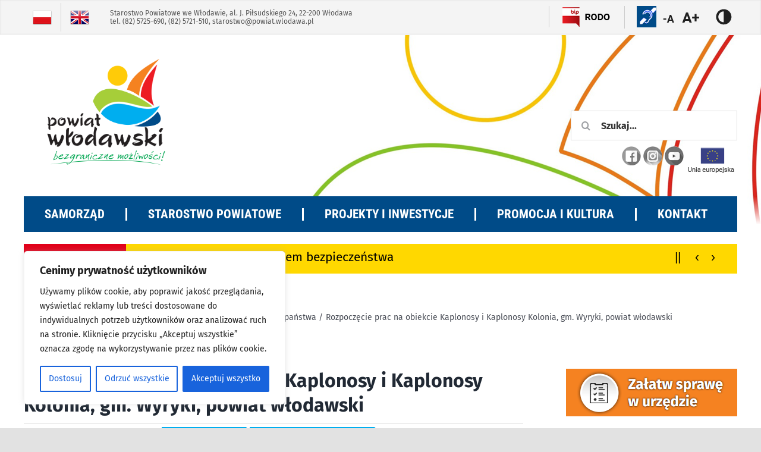

--- FILE ---
content_type: text/html; charset=UTF-8
request_url: https://powiatwlodawski.pl/rozpoczecie-prac-na-obiekcie-kaplonosy-i-kaplonosy-kolonia-gm-wyryki-powiat-wlodawski/
body_size: 28632
content:
<!DOCTYPE html>
<html class="avada-html-layout-wide avada-html-header-position-top avada-header-color-not-opaque" lang="pl-PL" prefix="og: http://ogp.me/ns# fb: http://ogp.me/ns/fb#">
<head>
	<meta http-equiv="X-UA-Compatible" content="IE=edge" />
	<meta http-equiv="Content-Type" content="text/html; charset=utf-8"/>
	<meta name="viewport" content="width=device-width, initial-scale=1" />
	<title>Rozpoczęcie prac na obiekcie Kaplonosy i Kaplonosy Kolonia, gm. Wyryki, powiat włodawski &#8211; Powiat Włodawski</title>
<meta name='robots' content='max-image-preview:large' />
<link rel='dns-prefetch' href='//code.jquery.com' />
<link rel='dns-prefetch' href='//use.fontawesome.com' />
<link rel="alternate" type="application/rss+xml" title="Powiat Włodawski &raquo; Kanał z wpisami" href="https://powiatwlodawski.pl/feed/" />
								<link rel="icon" href="https://powiatwlodawski.pl/wp-content/uploads/2020/04/favicon.png" type="image/png" />
		
		
		
				<link rel="alternate" title="oEmbed (JSON)" type="application/json+oembed" href="https://powiatwlodawski.pl/pwlodki_json_endpoint/oembed/1.0/embed?url=https%3A%2F%2Fpowiatwlodawski.pl%2Frozpoczecie-prac-na-obiekcie-kaplonosy-i-kaplonosy-kolonia-gm-wyryki-powiat-wlodawski%2F&#038;lang=pl" />
<link rel="alternate" title="oEmbed (XML)" type="text/xml+oembed" href="https://powiatwlodawski.pl/pwlodki_json_endpoint/oembed/1.0/embed?url=https%3A%2F%2Fpowiatwlodawski.pl%2Frozpoczecie-prac-na-obiekcie-kaplonosy-i-kaplonosy-kolonia-gm-wyryki-powiat-wlodawski%2F&#038;format=xml&#038;lang=pl" />
					<meta name="description" content="Budowa lub przebudowa gminnych dróg wewnętrznych, położonych w miejscowościach Kaplonosy i Kaplonosy Kolonia, gm. Wyryki, powiat włodawski, w ramach scalenia gruntów."/>
				
		<meta property="og:locale" content="pl_PL"/>
		<meta property="og:type" content="article"/>
		<meta property="og:site_name" content="Powiat Włodawski"/>
		<meta property="og:title" content="  Rozpoczęcie prac na obiekcie Kaplonosy i Kaplonosy Kolonia, gm. Wyryki, powiat włodawski"/>
				<meta property="og:description" content="Budowa lub przebudowa gminnych dróg wewnętrznych, położonych w miejscowościach Kaplonosy i Kaplonosy Kolonia, gm. Wyryki, powiat włodawski, w ramach scalenia gruntów."/>
				<meta property="og:url" content="https://powiatwlodawski.pl/rozpoczecie-prac-na-obiekcie-kaplonosy-i-kaplonosy-kolonia-gm-wyryki-powiat-wlodawski/"/>
										<meta property="article:published_time" content="2024-05-29T12:10:33+01:00"/>
							<meta property="article:modified_time" content="2024-07-11T13:09:50+01:00"/>
								<meta name="author" content="Powiat Włodawski"/>
								<meta property="og:image" content="https://powiatwlodawski.pl/wp-content/uploads/2024/07/s32y0hMP.jpg"/>
		<meta property="og:image:width" content="2048"/>
		<meta property="og:image:height" content="1155"/>
		<meta property="og:image:type" content="image/jpeg"/>
				<style id='wp-img-auto-sizes-contain-inline-css' type='text/css'>
img:is([sizes=auto i],[sizes^="auto," i]){contain-intrinsic-size:3000px 1500px}
/*# sourceURL=wp-img-auto-sizes-contain-inline-css */
</style>

<style id='wp-emoji-styles-inline-css' type='text/css'>

	img.wp-smiley, img.emoji {
		display: inline !important;
		border: none !important;
		box-shadow: none !important;
		height: 1em !important;
		width: 1em !important;
		margin: 0 0.07em !important;
		vertical-align: -0.1em !important;
		background: none !important;
		padding: 0 !important;
	}
/*# sourceURL=wp-emoji-styles-inline-css */
</style>
<link rel='stylesheet' id='wp-block-library-css' href='https://powiatwlodawski.pl/wp-includes/css/dist/block-library/style.min.css?ver=6.9' type='text/css' media='all' />
<style id='global-styles-inline-css' type='text/css'>
:root{--wp--preset--aspect-ratio--square: 1;--wp--preset--aspect-ratio--4-3: 4/3;--wp--preset--aspect-ratio--3-4: 3/4;--wp--preset--aspect-ratio--3-2: 3/2;--wp--preset--aspect-ratio--2-3: 2/3;--wp--preset--aspect-ratio--16-9: 16/9;--wp--preset--aspect-ratio--9-16: 9/16;--wp--preset--color--black: #000000;--wp--preset--color--cyan-bluish-gray: #abb8c3;--wp--preset--color--white: #ffffff;--wp--preset--color--pale-pink: #f78da7;--wp--preset--color--vivid-red: #cf2e2e;--wp--preset--color--luminous-vivid-orange: #ff6900;--wp--preset--color--luminous-vivid-amber: #fcb900;--wp--preset--color--light-green-cyan: #7bdcb5;--wp--preset--color--vivid-green-cyan: #00d084;--wp--preset--color--pale-cyan-blue: #8ed1fc;--wp--preset--color--vivid-cyan-blue: #0693e3;--wp--preset--color--vivid-purple: #9b51e0;--wp--preset--color--awb-color-1: rgba(255,255,255,1);--wp--preset--color--awb-color-2: rgba(249,249,251,1);--wp--preset--color--awb-color-3: rgba(242,243,245,1);--wp--preset--color--awb-color-4: rgba(226,226,226,1);--wp--preset--color--awb-color-5: rgba(74,78,87,1);--wp--preset--color--awb-color-6: rgba(0,75,136,1);--wp--preset--color--awb-color-7: rgba(51,51,51,1);--wp--preset--color--awb-color-8: rgba(33,41,52,1);--wp--preset--color--awb-color-custom-10: rgba(101,188,123,1);--wp--preset--color--awb-color-custom-11: rgba(0,174,239,1);--wp--preset--color--awb-color-custom-12: rgba(221,221,221,1);--wp--preset--color--awb-color-custom-13: rgba(242,243,245,0.7);--wp--preset--color--awb-color-custom-14: rgba(158,160,164,1);--wp--preset--color--awb-color-custom-15: rgba(244,67,54,1);--wp--preset--color--awb-color-custom-16: rgba(255,255,255,0.8);--wp--preset--color--awb-color-custom-17: rgba(242,243,245,0.8);--wp--preset--color--awb-color-custom-18: rgba(0,0,0,1);--wp--preset--gradient--vivid-cyan-blue-to-vivid-purple: linear-gradient(135deg,rgb(6,147,227) 0%,rgb(155,81,224) 100%);--wp--preset--gradient--light-green-cyan-to-vivid-green-cyan: linear-gradient(135deg,rgb(122,220,180) 0%,rgb(0,208,130) 100%);--wp--preset--gradient--luminous-vivid-amber-to-luminous-vivid-orange: linear-gradient(135deg,rgb(252,185,0) 0%,rgb(255,105,0) 100%);--wp--preset--gradient--luminous-vivid-orange-to-vivid-red: linear-gradient(135deg,rgb(255,105,0) 0%,rgb(207,46,46) 100%);--wp--preset--gradient--very-light-gray-to-cyan-bluish-gray: linear-gradient(135deg,rgb(238,238,238) 0%,rgb(169,184,195) 100%);--wp--preset--gradient--cool-to-warm-spectrum: linear-gradient(135deg,rgb(74,234,220) 0%,rgb(151,120,209) 20%,rgb(207,42,186) 40%,rgb(238,44,130) 60%,rgb(251,105,98) 80%,rgb(254,248,76) 100%);--wp--preset--gradient--blush-light-purple: linear-gradient(135deg,rgb(255,206,236) 0%,rgb(152,150,240) 100%);--wp--preset--gradient--blush-bordeaux: linear-gradient(135deg,rgb(254,205,165) 0%,rgb(254,45,45) 50%,rgb(107,0,62) 100%);--wp--preset--gradient--luminous-dusk: linear-gradient(135deg,rgb(255,203,112) 0%,rgb(199,81,192) 50%,rgb(65,88,208) 100%);--wp--preset--gradient--pale-ocean: linear-gradient(135deg,rgb(255,245,203) 0%,rgb(182,227,212) 50%,rgb(51,167,181) 100%);--wp--preset--gradient--electric-grass: linear-gradient(135deg,rgb(202,248,128) 0%,rgb(113,206,126) 100%);--wp--preset--gradient--midnight: linear-gradient(135deg,rgb(2,3,129) 0%,rgb(40,116,252) 100%);--wp--preset--font-size--small: 12px;--wp--preset--font-size--medium: 20px;--wp--preset--font-size--large: 24px;--wp--preset--font-size--x-large: 42px;--wp--preset--font-size--normal: 16px;--wp--preset--font-size--xlarge: 32px;--wp--preset--font-size--huge: 48px;--wp--preset--spacing--20: 0.44rem;--wp--preset--spacing--30: 0.67rem;--wp--preset--spacing--40: 1rem;--wp--preset--spacing--50: 1.5rem;--wp--preset--spacing--60: 2.25rem;--wp--preset--spacing--70: 3.38rem;--wp--preset--spacing--80: 5.06rem;--wp--preset--shadow--natural: 6px 6px 9px rgba(0, 0, 0, 0.2);--wp--preset--shadow--deep: 12px 12px 50px rgba(0, 0, 0, 0.4);--wp--preset--shadow--sharp: 6px 6px 0px rgba(0, 0, 0, 0.2);--wp--preset--shadow--outlined: 6px 6px 0px -3px rgb(255, 255, 255), 6px 6px rgb(0, 0, 0);--wp--preset--shadow--crisp: 6px 6px 0px rgb(0, 0, 0);}:where(.is-layout-flex){gap: 0.5em;}:where(.is-layout-grid){gap: 0.5em;}body .is-layout-flex{display: flex;}.is-layout-flex{flex-wrap: wrap;align-items: center;}.is-layout-flex > :is(*, div){margin: 0;}body .is-layout-grid{display: grid;}.is-layout-grid > :is(*, div){margin: 0;}:where(.wp-block-columns.is-layout-flex){gap: 2em;}:where(.wp-block-columns.is-layout-grid){gap: 2em;}:where(.wp-block-post-template.is-layout-flex){gap: 1.25em;}:where(.wp-block-post-template.is-layout-grid){gap: 1.25em;}.has-black-color{color: var(--wp--preset--color--black) !important;}.has-cyan-bluish-gray-color{color: var(--wp--preset--color--cyan-bluish-gray) !important;}.has-white-color{color: var(--wp--preset--color--white) !important;}.has-pale-pink-color{color: var(--wp--preset--color--pale-pink) !important;}.has-vivid-red-color{color: var(--wp--preset--color--vivid-red) !important;}.has-luminous-vivid-orange-color{color: var(--wp--preset--color--luminous-vivid-orange) !important;}.has-luminous-vivid-amber-color{color: var(--wp--preset--color--luminous-vivid-amber) !important;}.has-light-green-cyan-color{color: var(--wp--preset--color--light-green-cyan) !important;}.has-vivid-green-cyan-color{color: var(--wp--preset--color--vivid-green-cyan) !important;}.has-pale-cyan-blue-color{color: var(--wp--preset--color--pale-cyan-blue) !important;}.has-vivid-cyan-blue-color{color: var(--wp--preset--color--vivid-cyan-blue) !important;}.has-vivid-purple-color{color: var(--wp--preset--color--vivid-purple) !important;}.has-black-background-color{background-color: var(--wp--preset--color--black) !important;}.has-cyan-bluish-gray-background-color{background-color: var(--wp--preset--color--cyan-bluish-gray) !important;}.has-white-background-color{background-color: var(--wp--preset--color--white) !important;}.has-pale-pink-background-color{background-color: var(--wp--preset--color--pale-pink) !important;}.has-vivid-red-background-color{background-color: var(--wp--preset--color--vivid-red) !important;}.has-luminous-vivid-orange-background-color{background-color: var(--wp--preset--color--luminous-vivid-orange) !important;}.has-luminous-vivid-amber-background-color{background-color: var(--wp--preset--color--luminous-vivid-amber) !important;}.has-light-green-cyan-background-color{background-color: var(--wp--preset--color--light-green-cyan) !important;}.has-vivid-green-cyan-background-color{background-color: var(--wp--preset--color--vivid-green-cyan) !important;}.has-pale-cyan-blue-background-color{background-color: var(--wp--preset--color--pale-cyan-blue) !important;}.has-vivid-cyan-blue-background-color{background-color: var(--wp--preset--color--vivid-cyan-blue) !important;}.has-vivid-purple-background-color{background-color: var(--wp--preset--color--vivid-purple) !important;}.has-black-border-color{border-color: var(--wp--preset--color--black) !important;}.has-cyan-bluish-gray-border-color{border-color: var(--wp--preset--color--cyan-bluish-gray) !important;}.has-white-border-color{border-color: var(--wp--preset--color--white) !important;}.has-pale-pink-border-color{border-color: var(--wp--preset--color--pale-pink) !important;}.has-vivid-red-border-color{border-color: var(--wp--preset--color--vivid-red) !important;}.has-luminous-vivid-orange-border-color{border-color: var(--wp--preset--color--luminous-vivid-orange) !important;}.has-luminous-vivid-amber-border-color{border-color: var(--wp--preset--color--luminous-vivid-amber) !important;}.has-light-green-cyan-border-color{border-color: var(--wp--preset--color--light-green-cyan) !important;}.has-vivid-green-cyan-border-color{border-color: var(--wp--preset--color--vivid-green-cyan) !important;}.has-pale-cyan-blue-border-color{border-color: var(--wp--preset--color--pale-cyan-blue) !important;}.has-vivid-cyan-blue-border-color{border-color: var(--wp--preset--color--vivid-cyan-blue) !important;}.has-vivid-purple-border-color{border-color: var(--wp--preset--color--vivid-purple) !important;}.has-vivid-cyan-blue-to-vivid-purple-gradient-background{background: var(--wp--preset--gradient--vivid-cyan-blue-to-vivid-purple) !important;}.has-light-green-cyan-to-vivid-green-cyan-gradient-background{background: var(--wp--preset--gradient--light-green-cyan-to-vivid-green-cyan) !important;}.has-luminous-vivid-amber-to-luminous-vivid-orange-gradient-background{background: var(--wp--preset--gradient--luminous-vivid-amber-to-luminous-vivid-orange) !important;}.has-luminous-vivid-orange-to-vivid-red-gradient-background{background: var(--wp--preset--gradient--luminous-vivid-orange-to-vivid-red) !important;}.has-very-light-gray-to-cyan-bluish-gray-gradient-background{background: var(--wp--preset--gradient--very-light-gray-to-cyan-bluish-gray) !important;}.has-cool-to-warm-spectrum-gradient-background{background: var(--wp--preset--gradient--cool-to-warm-spectrum) !important;}.has-blush-light-purple-gradient-background{background: var(--wp--preset--gradient--blush-light-purple) !important;}.has-blush-bordeaux-gradient-background{background: var(--wp--preset--gradient--blush-bordeaux) !important;}.has-luminous-dusk-gradient-background{background: var(--wp--preset--gradient--luminous-dusk) !important;}.has-pale-ocean-gradient-background{background: var(--wp--preset--gradient--pale-ocean) !important;}.has-electric-grass-gradient-background{background: var(--wp--preset--gradient--electric-grass) !important;}.has-midnight-gradient-background{background: var(--wp--preset--gradient--midnight) !important;}.has-small-font-size{font-size: var(--wp--preset--font-size--small) !important;}.has-medium-font-size{font-size: var(--wp--preset--font-size--medium) !important;}.has-large-font-size{font-size: var(--wp--preset--font-size--large) !important;}.has-x-large-font-size{font-size: var(--wp--preset--font-size--x-large) !important;}
/*# sourceURL=global-styles-inline-css */
</style>

<style id='classic-theme-styles-inline-css' type='text/css'>
/*! This file is auto-generated */
.wp-block-button__link{color:#fff;background-color:#32373c;border-radius:9999px;box-shadow:none;text-decoration:none;padding:calc(.667em + 2px) calc(1.333em + 2px);font-size:1.125em}.wp-block-file__button{background:#32373c;color:#fff;text-decoration:none}
/*# sourceURL=/wp-includes/css/classic-themes.min.css */
</style>
<link rel='stylesheet' id='wptu-front-style-css' href='https://powiatwlodawski.pl/wp-content/plugins/ticker-ultimate/assets/css/wptu-front.css?ver=1.2.5' type='text/css' media='all' />
<link rel='stylesheet' id='wpah-front-styles-css' href='https://powiatwlodawski.pl/wp-content/plugins/wp-accessibility-helper/assets/css/wp-accessibility-helper.min.css?ver=0.5.9.4' type='text/css' media='all' />
<link rel='stylesheet' id='zabuto-calendar-style-css' href='https://powiatwlodawski.pl/wp-content/themes/powiatwlodawski.pl/zabuto-calendar/zabuto_calendar.min.css?ver=6.9' type='text/css' media='all' />
<link rel='stylesheet' id='child-style-css' href='https://powiatwlodawski.pl/wp-content/themes/powiatwlodawski.pl/style.css?ver=6.9' type='text/css' media='all' />
<link rel='stylesheet' id='jquery-ui-css' href='https://code.jquery.com/ui/1.12.1/themes/smoothness/jquery-ui.css?ver=6.9' type='text/css' media='all' />
<link rel='stylesheet' id='wpbdp_font_awesome-css' href='https://use.fontawesome.com/releases/v5.6.3/css/all.css?ver=6.9' type='text/css' media='all' />
<link rel='stylesheet' id='wpbdp-widgets-css' href='https://powiatwlodawski.pl/wp-content/plugins/business-directory-plugin/assets/css/widgets.min.css?ver=5.7.1' type='text/css' media='all' />
<link rel='stylesheet' id='recent-posts-widget-with-thumbnails-public-style-css' href='https://powiatwlodawski.pl/wp-content/plugins/recent-posts-widget-with-thumbnails/public.css?ver=7.1.1' type='text/css' media='all' />
<link rel='stylesheet' id='default-styles-css' href='https://powiatwlodawski.pl/wp-content/plugins/business-directory-plugin/themes/default/assets/styles.css?ver=4.0.4' type='text/css' media='all' />
<link rel='stylesheet' id='fusion-dynamic-css-css' href='https://powiatwlodawski.pl/wp-content/uploads/fusion-styles/63597e4b3caeac63a90dfe7467142de2.min.css?ver=3.14.2' type='text/css' media='all' />
<script type="text/javascript" id="cookie-law-info-js-extra">
/* <![CDATA[ */
var _ckyConfig = {"_ipData":[],"_assetsURL":"https://powiatwlodawski.pl/wp-content/plugins/cookie-law-info/lite/frontend/images/","_publicURL":"https://powiatwlodawski.pl","_expiry":"365","_categories":[{"name":"niezb\u0119dny","slug":"necessary","isNecessary":true,"ccpaDoNotSell":true,"cookies":[],"active":true,"defaultConsent":{"gdpr":true,"ccpa":true}},{"name":"Funkcjonalny","slug":"functional","isNecessary":false,"ccpaDoNotSell":true,"cookies":[],"active":true,"defaultConsent":{"gdpr":false,"ccpa":false}},{"name":"Analityka","slug":"analytics","isNecessary":false,"ccpaDoNotSell":true,"cookies":[],"active":true,"defaultConsent":{"gdpr":false,"ccpa":false}},{"name":"Wyst\u0119p","slug":"performance","isNecessary":false,"ccpaDoNotSell":true,"cookies":[],"active":true,"defaultConsent":{"gdpr":false,"ccpa":false}},{"name":"Reklama","slug":"advertisement","isNecessary":false,"ccpaDoNotSell":true,"cookies":[],"active":true,"defaultConsent":{"gdpr":false,"ccpa":false}}],"_activeLaw":"gdpr","_rootDomain":"","_block":"1","_showBanner":"1","_bannerConfig":{"settings":{"type":"box","preferenceCenterType":"popup","position":"bottom-left","applicableLaw":"gdpr"},"behaviours":{"reloadBannerOnAccept":false,"loadAnalyticsByDefault":false,"animations":{"onLoad":"animate","onHide":"sticky"}},"config":{"revisitConsent":{"status":true,"tag":"revisit-consent","position":"bottom-left","meta":{"url":"#"},"styles":{"background-color":"#0056A7"},"elements":{"title":{"type":"text","tag":"revisit-consent-title","status":true,"styles":{"color":"#0056a7"}}}},"preferenceCenter":{"toggle":{"status":true,"tag":"detail-category-toggle","type":"toggle","states":{"active":{"styles":{"background-color":"#1863DC"}},"inactive":{"styles":{"background-color":"#D0D5D2"}}}}},"categoryPreview":{"status":false,"toggle":{"status":true,"tag":"detail-category-preview-toggle","type":"toggle","states":{"active":{"styles":{"background-color":"#1863DC"}},"inactive":{"styles":{"background-color":"#D0D5D2"}}}}},"videoPlaceholder":{"status":true,"styles":{"background-color":"#000000","border-color":"#000000","color":"#ffffff"}},"readMore":{"status":false,"tag":"readmore-button","type":"link","meta":{"noFollow":true,"newTab":true},"styles":{"color":"#1863DC","background-color":"transparent","border-color":"transparent"}},"showMore":{"status":true,"tag":"show-desc-button","type":"button","styles":{"color":"#1863DC"}},"showLess":{"status":true,"tag":"hide-desc-button","type":"button","styles":{"color":"#1863DC"}},"alwaysActive":{"status":true,"tag":"always-active","styles":{"color":"#008000"}},"manualLinks":{"status":true,"tag":"manual-links","type":"link","styles":{"color":"#1863DC"}},"auditTable":{"status":true},"optOption":{"status":true,"toggle":{"status":true,"tag":"optout-option-toggle","type":"toggle","states":{"active":{"styles":{"background-color":"#1863dc"}},"inactive":{"styles":{"background-color":"#FFFFFF"}}}}}}},"_version":"3.3.9.1","_logConsent":"1","_tags":[{"tag":"accept-button","styles":{"color":"#FFFFFF","background-color":"#1863DC","border-color":"#1863DC"}},{"tag":"reject-button","styles":{"color":"#1863DC","background-color":"transparent","border-color":"#1863DC"}},{"tag":"settings-button","styles":{"color":"#1863DC","background-color":"transparent","border-color":"#1863DC"}},{"tag":"readmore-button","styles":{"color":"#1863DC","background-color":"transparent","border-color":"transparent"}},{"tag":"donotsell-button","styles":{"color":"#1863DC","background-color":"transparent","border-color":"transparent"}},{"tag":"show-desc-button","styles":{"color":"#1863DC"}},{"tag":"hide-desc-button","styles":{"color":"#1863DC"}},{"tag":"cky-always-active","styles":[]},{"tag":"cky-link","styles":[]},{"tag":"accept-button","styles":{"color":"#FFFFFF","background-color":"#1863DC","border-color":"#1863DC"}},{"tag":"revisit-consent","styles":{"background-color":"#0056A7"}}],"_shortCodes":[{"key":"cky_readmore","content":"\u003Ca href=\"#\" class=\"cky-policy\" aria-label=\"Polityka Cookie\" target=\"_blank\" rel=\"noopener\" data-cky-tag=\"readmore-button\"\u003EPolityka Cookie\u003C/a\u003E","tag":"readmore-button","status":false,"attributes":{"rel":"nofollow","target":"_blank"}},{"key":"cky_show_desc","content":"\u003Cbutton class=\"cky-show-desc-btn\" data-cky-tag=\"show-desc-button\" aria-label=\"Poka\u017c wi\u0119cej\"\u003EPoka\u017c wi\u0119cej\u003C/button\u003E","tag":"show-desc-button","status":true,"attributes":[]},{"key":"cky_hide_desc","content":"\u003Cbutton class=\"cky-show-desc-btn\" data-cky-tag=\"hide-desc-button\" aria-label=\"Poka\u017c mniej\"\u003EPoka\u017c mniej\u003C/button\u003E","tag":"hide-desc-button","status":true,"attributes":[]},{"key":"cky_optout_show_desc","content":"[cky_optout_show_desc]","tag":"optout-show-desc-button","status":true,"attributes":[]},{"key":"cky_optout_hide_desc","content":"[cky_optout_hide_desc]","tag":"optout-hide-desc-button","status":true,"attributes":[]},{"key":"cky_category_toggle_label","content":"[cky_{{status}}_category_label] [cky_preference_{{category_slug}}_title]","tag":"","status":true,"attributes":[]},{"key":"cky_enable_category_label","content":"W\u0142\u0105czy\u0107","tag":"","status":true,"attributes":[]},{"key":"cky_disable_category_label","content":"Wy\u0142\u0105czy\u0107","tag":"","status":true,"attributes":[]},{"key":"cky_video_placeholder","content":"\u003Cdiv class=\"video-placeholder-normal\" data-cky-tag=\"video-placeholder\" id=\"[UNIQUEID]\"\u003E\u003Cp class=\"video-placeholder-text-normal\" data-cky-tag=\"placeholder-title\"\u003EProsimy o zaakceptowanie zgody na pliki cookie\u003C/p\u003E\u003C/div\u003E","tag":"","status":true,"attributes":[]},{"key":"cky_enable_optout_label","content":"W\u0142\u0105czy\u0107","tag":"","status":true,"attributes":[]},{"key":"cky_disable_optout_label","content":"Wy\u0142\u0105czy\u0107","tag":"","status":true,"attributes":[]},{"key":"cky_optout_toggle_label","content":"[cky_{{status}}_optout_label] [cky_optout_option_title]","tag":"","status":true,"attributes":[]},{"key":"cky_optout_option_title","content":"Nie sprzedawaj i nie udost\u0119pniaj moich danych osobowych","tag":"","status":true,"attributes":[]},{"key":"cky_optout_close_label","content":"Blisko","tag":"","status":true,"attributes":[]},{"key":"cky_preference_close_label","content":"Blisko","tag":"","status":true,"attributes":[]}],"_rtl":"","_language":"pl","_providersToBlock":[]};
var _ckyStyles = {"css":".cky-overlay{background: #000000; opacity: 0.4; position: fixed; top: 0; left: 0; width: 100%; height: 100%; z-index: 99999999;}.cky-hide{display: none;}.cky-btn-revisit-wrapper{display: flex; align-items: center; justify-content: center; background: #0056a7; width: 45px; height: 45px; border-radius: 50%; position: fixed; z-index: 999999; cursor: pointer;}.cky-revisit-bottom-left{bottom: 15px; left: 15px;}.cky-revisit-bottom-right{bottom: 15px; right: 15px;}.cky-btn-revisit-wrapper .cky-btn-revisit{display: flex; align-items: center; justify-content: center; background: none; border: none; cursor: pointer; position: relative; margin: 0; padding: 0;}.cky-btn-revisit-wrapper .cky-btn-revisit img{max-width: fit-content; margin: 0; height: 30px; width: 30px;}.cky-revisit-bottom-left:hover::before{content: attr(data-tooltip); position: absolute; background: #4e4b66; color: #ffffff; left: calc(100% + 7px); font-size: 12px; line-height: 16px; width: max-content; padding: 4px 8px; border-radius: 4px;}.cky-revisit-bottom-left:hover::after{position: absolute; content: \"\"; border: 5px solid transparent; left: calc(100% + 2px); border-left-width: 0; border-right-color: #4e4b66;}.cky-revisit-bottom-right:hover::before{content: attr(data-tooltip); position: absolute; background: #4e4b66; color: #ffffff; right: calc(100% + 7px); font-size: 12px; line-height: 16px; width: max-content; padding: 4px 8px; border-radius: 4px;}.cky-revisit-bottom-right:hover::after{position: absolute; content: \"\"; border: 5px solid transparent; right: calc(100% + 2px); border-right-width: 0; border-left-color: #4e4b66;}.cky-revisit-hide{display: none;}.cky-consent-container{position: fixed; width: 440px; box-sizing: border-box; z-index: 9999999; border-radius: 6px;}.cky-consent-container .cky-consent-bar{background: #ffffff; border: 1px solid; padding: 20px 26px; box-shadow: 0 -1px 10px 0 #acabab4d; border-radius: 6px;}.cky-box-bottom-left{bottom: 40px; left: 40px;}.cky-box-bottom-right{bottom: 40px; right: 40px;}.cky-box-top-left{top: 40px; left: 40px;}.cky-box-top-right{top: 40px; right: 40px;}.cky-custom-brand-logo-wrapper .cky-custom-brand-logo{width: 100px; height: auto; margin: 0 0 12px 0;}.cky-notice .cky-title{color: #212121; font-weight: 700; font-size: 18px; line-height: 24px; margin: 0 0 12px 0;}.cky-notice-des *,.cky-preference-content-wrapper *,.cky-accordion-header-des *,.cky-gpc-wrapper .cky-gpc-desc *{font-size: 14px;}.cky-notice-des{color: #212121; font-size: 14px; line-height: 24px; font-weight: 400;}.cky-notice-des img{height: 25px; width: 25px;}.cky-consent-bar .cky-notice-des p,.cky-gpc-wrapper .cky-gpc-desc p,.cky-preference-body-wrapper .cky-preference-content-wrapper p,.cky-accordion-header-wrapper .cky-accordion-header-des p,.cky-cookie-des-table li div:last-child p{color: inherit; margin-top: 0; overflow-wrap: break-word;}.cky-notice-des P:last-child,.cky-preference-content-wrapper p:last-child,.cky-cookie-des-table li div:last-child p:last-child,.cky-gpc-wrapper .cky-gpc-desc p:last-child{margin-bottom: 0;}.cky-notice-des a.cky-policy,.cky-notice-des button.cky-policy{font-size: 14px; color: #1863dc; white-space: nowrap; cursor: pointer; background: transparent; border: 1px solid; text-decoration: underline;}.cky-notice-des button.cky-policy{padding: 0;}.cky-notice-des a.cky-policy:focus-visible,.cky-notice-des button.cky-policy:focus-visible,.cky-preference-content-wrapper .cky-show-desc-btn:focus-visible,.cky-accordion-header .cky-accordion-btn:focus-visible,.cky-preference-header .cky-btn-close:focus-visible,.cky-switch input[type=\"checkbox\"]:focus-visible,.cky-footer-wrapper a:focus-visible,.cky-btn:focus-visible{outline: 2px solid #1863dc; outline-offset: 2px;}.cky-btn:focus:not(:focus-visible),.cky-accordion-header .cky-accordion-btn:focus:not(:focus-visible),.cky-preference-content-wrapper .cky-show-desc-btn:focus:not(:focus-visible),.cky-btn-revisit-wrapper .cky-btn-revisit:focus:not(:focus-visible),.cky-preference-header .cky-btn-close:focus:not(:focus-visible),.cky-consent-bar .cky-banner-btn-close:focus:not(:focus-visible){outline: 0;}button.cky-show-desc-btn:not(:hover):not(:active){color: #1863dc; background: transparent;}button.cky-accordion-btn:not(:hover):not(:active),button.cky-banner-btn-close:not(:hover):not(:active),button.cky-btn-revisit:not(:hover):not(:active),button.cky-btn-close:not(:hover):not(:active){background: transparent;}.cky-consent-bar button:hover,.cky-modal.cky-modal-open button:hover,.cky-consent-bar button:focus,.cky-modal.cky-modal-open button:focus{text-decoration: none;}.cky-notice-btn-wrapper{display: flex; justify-content: flex-start; align-items: center; flex-wrap: wrap; margin-top: 16px;}.cky-notice-btn-wrapper .cky-btn{text-shadow: none; box-shadow: none;}.cky-btn{flex: auto; max-width: 100%; font-size: 14px; font-family: inherit; line-height: 24px; padding: 8px; font-weight: 500; margin: 0 8px 0 0; border-radius: 2px; cursor: pointer; text-align: center; text-transform: none; min-height: 0;}.cky-btn:hover{opacity: 0.8;}.cky-btn-customize{color: #1863dc; background: transparent; border: 2px solid #1863dc;}.cky-btn-reject{color: #1863dc; background: transparent; border: 2px solid #1863dc;}.cky-btn-accept{background: #1863dc; color: #ffffff; border: 2px solid #1863dc;}.cky-btn:last-child{margin-right: 0;}@media (max-width: 576px){.cky-box-bottom-left{bottom: 0; left: 0;}.cky-box-bottom-right{bottom: 0; right: 0;}.cky-box-top-left{top: 0; left: 0;}.cky-box-top-right{top: 0; right: 0;}}@media (max-width: 440px){.cky-box-bottom-left, .cky-box-bottom-right, .cky-box-top-left, .cky-box-top-right{width: 100%; max-width: 100%;}.cky-consent-container .cky-consent-bar{padding: 20px 0;}.cky-custom-brand-logo-wrapper, .cky-notice .cky-title, .cky-notice-des, .cky-notice-btn-wrapper{padding: 0 24px;}.cky-notice-des{max-height: 40vh; overflow-y: scroll;}.cky-notice-btn-wrapper{flex-direction: column; margin-top: 0;}.cky-btn{width: 100%; margin: 10px 0 0 0;}.cky-notice-btn-wrapper .cky-btn-customize{order: 2;}.cky-notice-btn-wrapper .cky-btn-reject{order: 3;}.cky-notice-btn-wrapper .cky-btn-accept{order: 1; margin-top: 16px;}}@media (max-width: 352px){.cky-notice .cky-title{font-size: 16px;}.cky-notice-des *{font-size: 12px;}.cky-notice-des, .cky-btn{font-size: 12px;}}.cky-modal.cky-modal-open{display: flex; visibility: visible; -webkit-transform: translate(-50%, -50%); -moz-transform: translate(-50%, -50%); -ms-transform: translate(-50%, -50%); -o-transform: translate(-50%, -50%); transform: translate(-50%, -50%); top: 50%; left: 50%; transition: all 1s ease;}.cky-modal{box-shadow: 0 32px 68px rgba(0, 0, 0, 0.3); margin: 0 auto; position: fixed; max-width: 100%; background: #ffffff; top: 50%; box-sizing: border-box; border-radius: 6px; z-index: 999999999; color: #212121; -webkit-transform: translate(-50%, 100%); -moz-transform: translate(-50%, 100%); -ms-transform: translate(-50%, 100%); -o-transform: translate(-50%, 100%); transform: translate(-50%, 100%); visibility: hidden; transition: all 0s ease;}.cky-preference-center{max-height: 79vh; overflow: hidden; width: 845px; overflow: hidden; flex: 1 1 0; display: flex; flex-direction: column; border-radius: 6px;}.cky-preference-header{display: flex; align-items: center; justify-content: space-between; padding: 22px 24px; border-bottom: 1px solid;}.cky-preference-header .cky-preference-title{font-size: 18px; font-weight: 700; line-height: 24px;}.cky-preference-header .cky-btn-close{margin: 0; cursor: pointer; vertical-align: middle; padding: 0; background: none; border: none; width: auto; height: auto; min-height: 0; line-height: 0; text-shadow: none; box-shadow: none;}.cky-preference-header .cky-btn-close img{margin: 0; height: 10px; width: 10px;}.cky-preference-body-wrapper{padding: 0 24px; flex: 1; overflow: auto; box-sizing: border-box;}.cky-preference-content-wrapper,.cky-gpc-wrapper .cky-gpc-desc{font-size: 14px; line-height: 24px; font-weight: 400; padding: 12px 0;}.cky-preference-content-wrapper{border-bottom: 1px solid;}.cky-preference-content-wrapper img{height: 25px; width: 25px;}.cky-preference-content-wrapper .cky-show-desc-btn{font-size: 14px; font-family: inherit; color: #1863dc; text-decoration: none; line-height: 24px; padding: 0; margin: 0; white-space: nowrap; cursor: pointer; background: transparent; border-color: transparent; text-transform: none; min-height: 0; text-shadow: none; box-shadow: none;}.cky-accordion-wrapper{margin-bottom: 10px;}.cky-accordion{border-bottom: 1px solid;}.cky-accordion:last-child{border-bottom: none;}.cky-accordion .cky-accordion-item{display: flex; margin-top: 10px;}.cky-accordion .cky-accordion-body{display: none;}.cky-accordion.cky-accordion-active .cky-accordion-body{display: block; padding: 0 22px; margin-bottom: 16px;}.cky-accordion-header-wrapper{cursor: pointer; width: 100%;}.cky-accordion-item .cky-accordion-header{display: flex; justify-content: space-between; align-items: center;}.cky-accordion-header .cky-accordion-btn{font-size: 16px; font-family: inherit; color: #212121; line-height: 24px; background: none; border: none; font-weight: 700; padding: 0; margin: 0; cursor: pointer; text-transform: none; min-height: 0; text-shadow: none; box-shadow: none;}.cky-accordion-header .cky-always-active{color: #008000; font-weight: 600; line-height: 24px; font-size: 14px;}.cky-accordion-header-des{font-size: 14px; line-height: 24px; margin: 10px 0 16px 0;}.cky-accordion-chevron{margin-right: 22px; position: relative; cursor: pointer;}.cky-accordion-chevron-hide{display: none;}.cky-accordion .cky-accordion-chevron i::before{content: \"\"; position: absolute; border-right: 1.4px solid; border-bottom: 1.4px solid; border-color: inherit; height: 6px; width: 6px; -webkit-transform: rotate(-45deg); -moz-transform: rotate(-45deg); -ms-transform: rotate(-45deg); -o-transform: rotate(-45deg); transform: rotate(-45deg); transition: all 0.2s ease-in-out; top: 8px;}.cky-accordion.cky-accordion-active .cky-accordion-chevron i::before{-webkit-transform: rotate(45deg); -moz-transform: rotate(45deg); -ms-transform: rotate(45deg); -o-transform: rotate(45deg); transform: rotate(45deg);}.cky-audit-table{background: #f4f4f4; border-radius: 6px;}.cky-audit-table .cky-empty-cookies-text{color: inherit; font-size: 12px; line-height: 24px; margin: 0; padding: 10px;}.cky-audit-table .cky-cookie-des-table{font-size: 12px; line-height: 24px; font-weight: normal; padding: 15px 10px; border-bottom: 1px solid; border-bottom-color: inherit; margin: 0;}.cky-audit-table .cky-cookie-des-table:last-child{border-bottom: none;}.cky-audit-table .cky-cookie-des-table li{list-style-type: none; display: flex; padding: 3px 0;}.cky-audit-table .cky-cookie-des-table li:first-child{padding-top: 0;}.cky-cookie-des-table li div:first-child{width: 100px; font-weight: 600; word-break: break-word; word-wrap: break-word;}.cky-cookie-des-table li div:last-child{flex: 1; word-break: break-word; word-wrap: break-word; margin-left: 8px;}.cky-footer-shadow{display: block; width: 100%; height: 40px; background: linear-gradient(180deg, rgba(255, 255, 255, 0) 0%, #ffffff 100%); position: absolute; bottom: calc(100% - 1px);}.cky-footer-wrapper{position: relative;}.cky-prefrence-btn-wrapper{display: flex; flex-wrap: wrap; align-items: center; justify-content: center; padding: 22px 24px; border-top: 1px solid;}.cky-prefrence-btn-wrapper .cky-btn{flex: auto; max-width: 100%; text-shadow: none; box-shadow: none;}.cky-btn-preferences{color: #1863dc; background: transparent; border: 2px solid #1863dc;}.cky-preference-header,.cky-preference-body-wrapper,.cky-preference-content-wrapper,.cky-accordion-wrapper,.cky-accordion,.cky-accordion-wrapper,.cky-footer-wrapper,.cky-prefrence-btn-wrapper{border-color: inherit;}@media (max-width: 845px){.cky-modal{max-width: calc(100% - 16px);}}@media (max-width: 576px){.cky-modal{max-width: 100%;}.cky-preference-center{max-height: 100vh;}.cky-prefrence-btn-wrapper{flex-direction: column;}.cky-accordion.cky-accordion-active .cky-accordion-body{padding-right: 0;}.cky-prefrence-btn-wrapper .cky-btn{width: 100%; margin: 10px 0 0 0;}.cky-prefrence-btn-wrapper .cky-btn-reject{order: 3;}.cky-prefrence-btn-wrapper .cky-btn-accept{order: 1; margin-top: 0;}.cky-prefrence-btn-wrapper .cky-btn-preferences{order: 2;}}@media (max-width: 425px){.cky-accordion-chevron{margin-right: 15px;}.cky-notice-btn-wrapper{margin-top: 0;}.cky-accordion.cky-accordion-active .cky-accordion-body{padding: 0 15px;}}@media (max-width: 352px){.cky-preference-header .cky-preference-title{font-size: 16px;}.cky-preference-header{padding: 16px 24px;}.cky-preference-content-wrapper *, .cky-accordion-header-des *{font-size: 12px;}.cky-preference-content-wrapper, .cky-preference-content-wrapper .cky-show-more, .cky-accordion-header .cky-always-active, .cky-accordion-header-des, .cky-preference-content-wrapper .cky-show-desc-btn, .cky-notice-des a.cky-policy{font-size: 12px;}.cky-accordion-header .cky-accordion-btn{font-size: 14px;}}.cky-switch{display: flex;}.cky-switch input[type=\"checkbox\"]{position: relative; width: 44px; height: 24px; margin: 0; background: #d0d5d2; -webkit-appearance: none; border-radius: 50px; cursor: pointer; outline: 0; border: none; top: 0;}.cky-switch input[type=\"checkbox\"]:checked{background: #1863dc;}.cky-switch input[type=\"checkbox\"]:before{position: absolute; content: \"\"; height: 20px; width: 20px; left: 2px; bottom: 2px; border-radius: 50%; background-color: white; -webkit-transition: 0.4s; transition: 0.4s; margin: 0;}.cky-switch input[type=\"checkbox\"]:after{display: none;}.cky-switch input[type=\"checkbox\"]:checked:before{-webkit-transform: translateX(20px); -ms-transform: translateX(20px); transform: translateX(20px);}@media (max-width: 425px){.cky-switch input[type=\"checkbox\"]{width: 38px; height: 21px;}.cky-switch input[type=\"checkbox\"]:before{height: 17px; width: 17px;}.cky-switch input[type=\"checkbox\"]:checked:before{-webkit-transform: translateX(17px); -ms-transform: translateX(17px); transform: translateX(17px);}}.cky-consent-bar .cky-banner-btn-close{position: absolute; right: 9px; top: 5px; background: none; border: none; cursor: pointer; padding: 0; margin: 0; min-height: 0; line-height: 0; height: auto; width: auto; text-shadow: none; box-shadow: none;}.cky-consent-bar .cky-banner-btn-close img{height: 9px; width: 9px; margin: 0;}.cky-notice-group{font-size: 14px; line-height: 24px; font-weight: 400; color: #212121;}.cky-notice-btn-wrapper .cky-btn-do-not-sell{font-size: 14px; line-height: 24px; padding: 6px 0; margin: 0; font-weight: 500; background: none; border-radius: 2px; border: none; cursor: pointer; text-align: left; color: #1863dc; background: transparent; border-color: transparent; box-shadow: none; text-shadow: none;}.cky-consent-bar .cky-banner-btn-close:focus-visible,.cky-notice-btn-wrapper .cky-btn-do-not-sell:focus-visible,.cky-opt-out-btn-wrapper .cky-btn:focus-visible,.cky-opt-out-checkbox-wrapper input[type=\"checkbox\"].cky-opt-out-checkbox:focus-visible{outline: 2px solid #1863dc; outline-offset: 2px;}@media (max-width: 440px){.cky-consent-container{width: 100%;}}@media (max-width: 352px){.cky-notice-des a.cky-policy, .cky-notice-btn-wrapper .cky-btn-do-not-sell{font-size: 12px;}}.cky-opt-out-wrapper{padding: 12px 0;}.cky-opt-out-wrapper .cky-opt-out-checkbox-wrapper{display: flex; align-items: center;}.cky-opt-out-checkbox-wrapper .cky-opt-out-checkbox-label{font-size: 16px; font-weight: 700; line-height: 24px; margin: 0 0 0 12px; cursor: pointer;}.cky-opt-out-checkbox-wrapper input[type=\"checkbox\"].cky-opt-out-checkbox{background-color: #ffffff; border: 1px solid black; width: 20px; height: 18.5px; margin: 0; -webkit-appearance: none; position: relative; display: flex; align-items: center; justify-content: center; border-radius: 2px; cursor: pointer;}.cky-opt-out-checkbox-wrapper input[type=\"checkbox\"].cky-opt-out-checkbox:checked{background-color: #1863dc; border: none;}.cky-opt-out-checkbox-wrapper input[type=\"checkbox\"].cky-opt-out-checkbox:checked::after{left: 6px; bottom: 4px; width: 7px; height: 13px; border: solid #ffffff; border-width: 0 3px 3px 0; border-radius: 2px; -webkit-transform: rotate(45deg); -ms-transform: rotate(45deg); transform: rotate(45deg); content: \"\"; position: absolute; box-sizing: border-box;}.cky-opt-out-checkbox-wrapper.cky-disabled .cky-opt-out-checkbox-label,.cky-opt-out-checkbox-wrapper.cky-disabled input[type=\"checkbox\"].cky-opt-out-checkbox{cursor: no-drop;}.cky-gpc-wrapper{margin: 0 0 0 32px;}.cky-footer-wrapper .cky-opt-out-btn-wrapper{display: flex; flex-wrap: wrap; align-items: center; justify-content: center; padding: 22px 24px;}.cky-opt-out-btn-wrapper .cky-btn{flex: auto; max-width: 100%; text-shadow: none; box-shadow: none;}.cky-opt-out-btn-wrapper .cky-btn-cancel{border: 1px solid #dedfe0; background: transparent; color: #858585;}.cky-opt-out-btn-wrapper .cky-btn-confirm{background: #1863dc; color: #ffffff; border: 1px solid #1863dc;}@media (max-width: 352px){.cky-opt-out-checkbox-wrapper .cky-opt-out-checkbox-label{font-size: 14px;}.cky-gpc-wrapper .cky-gpc-desc, .cky-gpc-wrapper .cky-gpc-desc *{font-size: 12px;}.cky-opt-out-checkbox-wrapper input[type=\"checkbox\"].cky-opt-out-checkbox{width: 16px; height: 16px;}.cky-opt-out-checkbox-wrapper input[type=\"checkbox\"].cky-opt-out-checkbox:checked::after{left: 5px; bottom: 4px; width: 3px; height: 9px;}.cky-gpc-wrapper{margin: 0 0 0 28px;}}.video-placeholder-youtube{background-size: 100% 100%; background-position: center; background-repeat: no-repeat; background-color: #b2b0b059; position: relative; display: flex; align-items: center; justify-content: center; max-width: 100%;}.video-placeholder-text-youtube{text-align: center; align-items: center; padding: 10px 16px; background-color: #000000cc; color: #ffffff; border: 1px solid; border-radius: 2px; cursor: pointer;}.video-placeholder-normal{background-image: url(\"/wp-content/plugins/cookie-law-info/lite/frontend/images/placeholder.svg\"); background-size: 80px; background-position: center; background-repeat: no-repeat; background-color: #b2b0b059; position: relative; display: flex; align-items: flex-end; justify-content: center; max-width: 100%;}.video-placeholder-text-normal{align-items: center; padding: 10px 16px; text-align: center; border: 1px solid; border-radius: 2px; cursor: pointer;}.cky-rtl{direction: rtl; text-align: right;}.cky-rtl .cky-banner-btn-close{left: 9px; right: auto;}.cky-rtl .cky-notice-btn-wrapper .cky-btn:last-child{margin-right: 8px;}.cky-rtl .cky-notice-btn-wrapper .cky-btn:first-child{margin-right: 0;}.cky-rtl .cky-notice-btn-wrapper{margin-left: 0; margin-right: 15px;}.cky-rtl .cky-prefrence-btn-wrapper .cky-btn{margin-right: 8px;}.cky-rtl .cky-prefrence-btn-wrapper .cky-btn:first-child{margin-right: 0;}.cky-rtl .cky-accordion .cky-accordion-chevron i::before{border: none; border-left: 1.4px solid; border-top: 1.4px solid; left: 12px;}.cky-rtl .cky-accordion.cky-accordion-active .cky-accordion-chevron i::before{-webkit-transform: rotate(-135deg); -moz-transform: rotate(-135deg); -ms-transform: rotate(-135deg); -o-transform: rotate(-135deg); transform: rotate(-135deg);}@media (max-width: 768px){.cky-rtl .cky-notice-btn-wrapper{margin-right: 0;}}@media (max-width: 576px){.cky-rtl .cky-notice-btn-wrapper .cky-btn:last-child{margin-right: 0;}.cky-rtl .cky-prefrence-btn-wrapper .cky-btn{margin-right: 0;}.cky-rtl .cky-accordion.cky-accordion-active .cky-accordion-body{padding: 0 22px 0 0;}}@media (max-width: 425px){.cky-rtl .cky-accordion.cky-accordion-active .cky-accordion-body{padding: 0 15px 0 0;}}.cky-rtl .cky-opt-out-btn-wrapper .cky-btn{margin-right: 12px;}.cky-rtl .cky-opt-out-btn-wrapper .cky-btn:first-child{margin-right: 0;}.cky-rtl .cky-opt-out-checkbox-wrapper .cky-opt-out-checkbox-label{margin: 0 12px 0 0;}"};
//# sourceURL=cookie-law-info-js-extra
/* ]]> */
</script>
<script type="text/javascript" src="https://powiatwlodawski.pl/wp-content/plugins/cookie-law-info/lite/frontend/js/script.min.js?ver=3.3.9.1" id="cookie-law-info-js"></script>
<script type="text/javascript" src="https://powiatwlodawski.pl/wp-includes/js/jquery/jquery.min.js?ver=3.7.1" id="jquery-core-js"></script>
<script type="text/javascript" src="https://powiatwlodawski.pl/wp-includes/js/jquery/jquery-migrate.min.js?ver=3.4.1" id="jquery-migrate-js"></script>
<link rel="EditURI" type="application/rsd+xml" title="RSD" href="https://powiatwlodawski.pl/xmlrpc.php?rsd" />
<meta name="generator" content="WordPress 6.9" />
<link rel="canonical" href="https://powiatwlodawski.pl/rozpoczecie-prac-na-obiekcie-kaplonosy-i-kaplonosy-kolonia-gm-wyryki-powiat-wlodawski/" />
<link rel='shortlink' href='https://powiatwlodawski.pl/?p=5796' />
<style>
		</style>
		<style id="cky-style-inline">[data-cky-tag]{visibility:hidden;}</style><!-- Analytics by WP Statistics - https://wp-statistics.com -->
 
	<!-- Global site tag (gtag.js) - Google Analytics -->
	<script async src="https://www.googletagmanager.com/gtag/js?id=UA-25873544-1"></script>
	<script>
	  window.dataLayer = window.dataLayer || [];
	  function gtag(){dataLayer.push(arguments);}
	  gtag('js', new Date());
	  gtag('config', 'UA-25873544-1');
	</script>
<style type="text/css" id="css-fb-visibility">@media screen and (max-width: 640px){.fusion-no-small-visibility{display:none !important;}body .sm-text-align-center{text-align:center !important;}body .sm-text-align-left{text-align:left !important;}body .sm-text-align-right{text-align:right !important;}body .sm-text-align-justify{text-align:justify !important;}body .sm-flex-align-center{justify-content:center !important;}body .sm-flex-align-flex-start{justify-content:flex-start !important;}body .sm-flex-align-flex-end{justify-content:flex-end !important;}body .sm-mx-auto{margin-left:auto !important;margin-right:auto !important;}body .sm-ml-auto{margin-left:auto !important;}body .sm-mr-auto{margin-right:auto !important;}body .fusion-absolute-position-small{position:absolute;width:100%;}.awb-sticky.awb-sticky-small{ position: sticky; top: var(--awb-sticky-offset,0); }}@media screen and (min-width: 641px) and (max-width: 1024px){.fusion-no-medium-visibility{display:none !important;}body .md-text-align-center{text-align:center !important;}body .md-text-align-left{text-align:left !important;}body .md-text-align-right{text-align:right !important;}body .md-text-align-justify{text-align:justify !important;}body .md-flex-align-center{justify-content:center !important;}body .md-flex-align-flex-start{justify-content:flex-start !important;}body .md-flex-align-flex-end{justify-content:flex-end !important;}body .md-mx-auto{margin-left:auto !important;margin-right:auto !important;}body .md-ml-auto{margin-left:auto !important;}body .md-mr-auto{margin-right:auto !important;}body .fusion-absolute-position-medium{position:absolute;width:100%;}.awb-sticky.awb-sticky-medium{ position: sticky; top: var(--awb-sticky-offset,0); }}@media screen and (min-width: 1025px){.fusion-no-large-visibility{display:none !important;}body .lg-text-align-center{text-align:center !important;}body .lg-text-align-left{text-align:left !important;}body .lg-text-align-right{text-align:right !important;}body .lg-text-align-justify{text-align:justify !important;}body .lg-flex-align-center{justify-content:center !important;}body .lg-flex-align-flex-start{justify-content:flex-start !important;}body .lg-flex-align-flex-end{justify-content:flex-end !important;}body .lg-mx-auto{margin-left:auto !important;margin-right:auto !important;}body .lg-ml-auto{margin-left:auto !important;}body .lg-mr-auto{margin-right:auto !important;}body .fusion-absolute-position-large{position:absolute;width:100%;}.awb-sticky.awb-sticky-large{ position: sticky; top: var(--awb-sticky-offset,0); }}</style>		<style type="text/css" id="wp-custom-css">
			.wptu-ticker.wptu-ticker-main, .wptu-ticker-wrp {
	height: 50px !important;
}

.wpos-news ul li a {
	line-height: 50px;
	padding: 0 20px;
}

.wptu-news-ticker {
	font-size: 21px;
}		</style>
				<script type="text/javascript">
			var doc = document.documentElement;
			doc.setAttribute( 'data-useragent', navigator.userAgent );
		</script>
		
	<link rel='stylesheet' id='soliloquy-lite-style-css' href='https://powiatwlodawski.pl/wp-content/plugins/soliloquy-lite/assets/css/soliloquy.css?ver=2.8.1' type='text/css' media='all' />
<link rel='stylesheet' id='soliloquy-liteclassic-theme-css' href='https://powiatwlodawski.pl/wp-content/plugins/soliloquy-lite/themes/classic/style.css?ver=2.8.1' type='text/css' media='all' />
</head>

<body class="wp-singular post-template-default single single-post postid-5796 single-format-standard wp-theme-Avada wp-child-theme-powiatwlodawskipl chrome osx wp-accessibility-helper accessibility-contrast_mode_on wah_fstype_script accessibility-remove-styles-setup accessibility-underline-setup accessibility-location-right has-sidebar fusion-image-hovers fusion-pagination-sizing fusion-button_type-flat fusion-button_span-no fusion-button_gradient-linear avada-image-rollover-circle-yes avada-image-rollover-no fusion-body ltr no-tablet-sticky-header no-mobile-sticky-header no-mobile-totop avada-has-rev-slider-styles fusion-disable-outline fusion-sub-menu-fade mobile-logo-pos-left layout-wide-mode avada-has-boxed-modal-shadow- layout-scroll-offset-full avada-has-zero-margin-offset-top fusion-top-header menu-text-align-left mobile-menu-design-classic fusion-show-pagination-text fusion-header-layout-v4 avada-responsive avada-footer-fx-none avada-menu-highlight-style-background fusion-search-form-clean fusion-main-menu-search-overlay fusion-avatar-circle avada-dropdown-styles avada-blog-layout-medium alternate avada-blog-archive-layout-medium alternate avada-header-shadow-no avada-menu-icon-position-left avada-has-megamenu-shadow avada-has-pagetitle-bg-parallax avada-has-breadcrumb-mobile-hidden avada-has-titlebar-bar_and_content avada-header-border-color-full-transparent avada-has-pagination-width_height avada-flyout-menu-direction-fade avada-ec-views-v1" data-awb-post-id="5796">
		<a class="skip-link screen-reader-text" href="#content">Skip to the selected block: Treść główna</a>
	<a class="skip-link screen-reader-text" href="#menu-menu-glowne">Skip to the selected block: Menu główne</a>

	<div id="boxed-wrapper">
		<div class="fusion-sides-frame"></div>
		<div id="wrapper" class="fusion-wrapper">
			<div id="home" style="position:relative;top:-1px;"></div>
			
			<header class="fusion-header-wrapper">
				<div class="fusion-header-v4 fusion-logo-alignment fusion-logo-left fusion-sticky-menu- fusion-sticky-logo-1 fusion-mobile-logo- fusion-sticky-menu-only fusion-header-menu-align-left fusion-mobile-menu-design-classic">
					
<div class="fusion-secondary-header">
	<div class="fusion-row">
					<div class="fusion-alignleft">
				<nav class="fusion-secondary-menu" role="navigation" aria-label="Secondary Menu"><ul id="menu-menu-gorne-jezykowe" class="menu"><li  id="menu-item-166-pl"  class="lang-item lang-item-17 lang-item-pl current-lang lang-item-first menu-item menu-item-type-custom menu-item-object-custom menu-item-166-pl"  data-classes="lang-item" data-item-id="166-pl"><a  href="https://powiatwlodawski.pl/rozpoczecie-prac-na-obiekcie-kaplonosy-i-kaplonosy-kolonia-gm-wyryki-powiat-wlodawski/" class="fusion-background-highlight" hreflang="pl-PL" lang="pl-PL"><span class="menu-text"><img src="/wp-content/themes/powiatwlodawski.pl/polylang/pl_PL.png" alt="Polski" /></span></a></li><li  id="menu-item-166-en"  class="lang-item lang-item-20 lang-item-en no-translation menu-item menu-item-type-custom menu-item-object-custom menu-item-166-en"  data-classes="lang-item" data-item-id="166-en"><a  href="https://powiatwlodawski.pl/en/strona-glowna-english/" class="fusion-background-highlight" hreflang="en-GB" lang="en-GB"><span class="menu-text"><img src="/wp-content/themes/powiatwlodawski.pl/polylang/en_GB.png" alt="English" /></span></a></li></ul></nav><nav class="fusion-mobile-nav-holder fusion-mobile-menu-text-align-left" aria-label="Secondary Mobile Menu"></nav>				<span class="contact-info">
				Starostwo Powiatowe we Włodawie, al. J. Piłsudskiego 24, 22-200 Włodawa <br>
				tel. (82) 5725-690, (82) 5721-510, <a href="mailto:starostwo@powiat.wlodawa.pl">starostwo@powiat.wlodawa.pl</a>
				</span>
			</div>
							<div class="fusion-alignright">
				<div class="fusion-social-links-header wai wai-bts" style="float: right; border-left: 1px solid #cccccc; padding-left: 20px; margin-bottom: 10px; margin-left: 20px;">
					<a href="https://spwlodawa.bip.lubelskie.pl/index.php?id=238&p1=szczegoly&p2=1386678" title="Przejdź do informacji dla niesłyszących"><img src="/wp-content/uploads/2020/06/ico-wai.png" alt="Logo niesłyszących" /></a>
									</div>
				<div class="fusion-social-links-header wai" style="float: right; border-left: 1px solid #cccccc; padding-left: 20px;  margin-bottom: 10px; margin-left: 20px;">
					<a href="https://spwlodawa.bip.lubelskie.pl/index.php?id=6" title="Przejdź do BIP"><img src="/wp-content/uploads/2020/04/logo-bip.png" alt="Logo BIP" /></a>	
					<a href="https://spwlodawa.bip.lubelskie.pl/index.php?id=217" title="Przejdź do informacji RODO"><img src="/wp-content/uploads/2020/05/ico-rodo-txt.png" alt="Logo RODO" /></a>	
				</div>

			</div>
		
	</div>
</div>
<div class="fusion-header-sticky-height"></div>
<div class="fusion-sticky-header-wrapper"> <!-- start fusion sticky header wrapper -->
	<div class="fusion-header">
		<div class="fusion-row">
							<div class="fusion-logo" data-margin-top="10px" data-margin-bottom="0px" data-margin-left="0" data-margin-right="0px">
				<a class="fusion-logo-link"  href="https://powiatwlodawski.pl/" >

						<!-- standard logo -->
			<img src="https://powiatwlodawski.pl/wp-content/uploads/2020/05/logo-pw-2.png" srcset="https://powiatwlodawski.pl/wp-content/uploads/2020/05/logo-pw-2.png 1x" width="600" height="500" alt="Powiat Włodawski Logo" data-retina_logo_url="" class="fusion-standard-logo" />

			
					</a>
		
<div class="fusion-header-content-3-wrapper">
			<div class="fusion-secondary-menu-search">
					<form role="search" class="searchform fusion-search-form  fusion-search-form-clean" method="get" action="https://powiatwlodawski.pl/">
			<div class="fusion-search-form-content">

				
				<div class="fusion-search-field search-field">
					<label><span class="screen-reader-text">Szukaj</span>
													<input type="search" value="" name="s" class="s" placeholder="Szukaj..." required aria-required="true" aria-label="Szukaj..."/>
											</label>
				</div>
				<div class="fusion-search-button search-button">
					<input type="submit" class="fusion-search-submit searchsubmit" aria-label="Szukaj" value="&#xf002;" />
									</div>

				
			</div>


			
		</form>
					<ul class="social-links">
				<li><a href="https://www.facebook.com/powiatwlodawski" title="Przejdź do profilu na portalu Facebook"><img src="/wp-content/uploads/2020/06/ico-social-fb.png" alt="Logo Facebook" /></a></li>
				<li><a href="https://www.instagram.com/powiatwlodawski/" title="Przejdź do profilu na portalu Instagram"><img src="/wp-content/uploads/2020/06/ico-social-instagram.png" alt="Logo Instagram" /></a></li>
				<li><a href="https://www.youtube.com/channel/UCh4WL-RTcwTLBs6zDbVOvNw" title="Przejdź do profilu na portalu Youtube"><img src="/wp-content/uploads/2020/06/ico-social-yt.png" alt="Logo Youtube" /></a></li>
				<li><img src="/wp-content/uploads/2020/06/ico-ue.png" alt="Flaga Uni Europejskiej" /></li>
			</ul>
		</div>
	</div>
</div>
										
					</div>
	</div>
	<div class="fusion-secondary-main-menu">
		<div class="fusion-row">
			<nav class="fusion-main-menu" aria-label="Main Menu"><ul id="menu-menu-glowne" class="fusion-menu"><li  id="menu-item-448"  class="menu-item menu-item-type-custom menu-item-object-custom menu-item-has-children menu-item-448 fusion-dropdown-menu"  data-item-id="448"><a  href="#" class="fusion-background-highlight"><span class="menu-text">Samorząd</span></a><ul class="sub-menu"><li  id="menu-item-188"  class="menu-item menu-item-type-post_type menu-item-object-page menu-item-188 fusion-dropdown-submenu" ><a  href="https://powiatwlodawski.pl/samorzad/o-powiecie/" class="fusion-background-highlight"><span>O Powiecie</span></a></li><li  id="menu-item-541"  class="menu-item menu-item-type-post_type menu-item-object-page menu-item-has-children menu-item-541 fusion-dropdown-submenu" ><a  href="https://powiatwlodawski.pl/samorzad/rada-powiatu/" class="fusion-background-highlight"><span>Rada Powiatu</span></a><ul class="sub-menu"><li  id="menu-item-193"  class="menu-item menu-item-type-post_type menu-item-object-page menu-item-193" ><a  href="https://powiatwlodawski.pl/samorzad/rada-powiatu/sklad-rady/" class="fusion-background-highlight"><span>Skład rady</span></a></li><li  id="menu-item-192"  class="menu-item menu-item-type-post_type menu-item-object-page menu-item-192" ><a  href="https://powiatwlodawski.pl/samorzad/rada-powiatu/sklad-komisji/" class="fusion-background-highlight"><span>Komisje stałe Rady Powiatu</span></a></li></ul></li><li  id="menu-item-197"  class="menu-item menu-item-type-post_type menu-item-object-page menu-item-197 fusion-dropdown-submenu" ><a  href="https://powiatwlodawski.pl/samorzad/zarzad-powiatu/" class="fusion-background-highlight"><span>Zarząd Powiatu</span></a></li><li  id="menu-item-200"  class="menu-item menu-item-type-custom menu-item-object-custom menu-item-200 fusion-dropdown-submenu" ><a  href="https://spwlodawa.bip.lubelskie.pl/index.php?id=50" class="fusion-background-highlight"><span>Prawo Lokalne</span></a></li><li  id="menu-item-201"  class="menu-item menu-item-type-post_type menu-item-object-page menu-item-201 fusion-dropdown-submenu" ><a  href="https://powiatwlodawski.pl/samorzad/jednostki-organizacyjne-sluzby-inspekcje-straze/" class="fusion-background-highlight"><span>Jednostki Organizacyjne, Służby, Inspekcje, Straże</span></a></li><li  id="menu-item-211"  class="menu-item menu-item-type-post_type menu-item-object-page menu-item-211 fusion-dropdown-submenu" ><a  href="https://powiatwlodawski.pl/samorzad/gminy-powiatu-wlodawskiego/" class="fusion-background-highlight"><span>Gminy Powiatu Włodawskiego</span></a></li><li  id="menu-item-348"  class="menu-item menu-item-type-post_type menu-item-object-page menu-item-348 fusion-dropdown-submenu" ><a  href="https://powiatwlodawski.pl/samorzad/powiatowe-przewozy-pasazerskie/" class="fusion-background-highlight"><span>Powiatowe Przewozy Pasażerskie</span></a></li><li  id="menu-item-428"  class="menu-item menu-item-type-post_type menu-item-object-page menu-item-428 fusion-dropdown-submenu" ><a  href="https://powiatwlodawski.pl/starostwo-powiatowe/dyzury-aptek/" class="fusion-background-highlight"><span>Dyżury aptek</span></a></li><li  id="menu-item-1538"  class="menu-item menu-item-type-post_type menu-item-object-page menu-item-1538 fusion-dropdown-submenu" ><a  href="https://powiatwlodawski.pl/deklaracja-dostepnosci/" class="fusion-background-highlight"><span>Deklaracja dostępności</span></a></li></ul></li><li  id="menu-item-449"  class="menu-item menu-item-type-custom menu-item-object-custom menu-item-has-children menu-item-449 fusion-dropdown-menu"  data-item-id="449"><a  href="#" class="fusion-background-highlight"><span class="menu-text">Starostwo Powiatowe</span></a><ul class="sub-menu"><li  id="menu-item-212"  class="menu-item menu-item-type-taxonomy menu-item-object-category menu-item-212 fusion-dropdown-submenu" ><a  href="https://powiatwlodawski.pl/category/aktualnosci/" class="fusion-background-highlight"><span>Aktualności</span></a></li><li  id="menu-item-222"  class="menu-item menu-item-type-post_type menu-item-object-page menu-item-has-children menu-item-222 fusion-dropdown-submenu" ><a  href="https://powiatwlodawski.pl/starostwo-powiatowe/struktura-organizacyjna-2/" class="fusion-background-highlight"><span>Struktura Organizacyjna</span></a><ul class="sub-menu"><li  id="menu-item-225"  class="menu-item menu-item-type-post_type menu-item-object-page menu-item-225" ><a  href="https://powiatwlodawski.pl/starostwo-powiatowe/struktura-organizacyjna-2/struktura-organizacyjna/" class="fusion-background-highlight"><span>Władze</span></a></li><li  id="menu-item-224"  class="menu-item menu-item-type-post_type menu-item-object-page menu-item-224" ><a  href="https://powiatwlodawski.pl/starostwo-powiatowe/struktura-organizacyjna-2/wydzialy/" class="fusion-background-highlight"><span>Wydziały</span></a></li><li  id="menu-item-223"  class="menu-item menu-item-type-post_type menu-item-object-page menu-item-223" ><a  href="https://powiatwlodawski.pl/starostwo-powiatowe/struktura-organizacyjna-2/samodzielne-stanowiska-pracy/" class="fusion-background-highlight"><span>Samodzielne stanowiska pracy</span></a></li></ul></li><li  id="menu-item-227"  class="menu-item menu-item-type-custom menu-item-object-custom menu-item-227 fusion-dropdown-submenu" ><a  href="https://spwlodawa.bip.lubelskie.pl/index.php?id=96" class="fusion-background-highlight"><span>Regulamin Organizacyjny</span></a></li><li  id="menu-item-356"  class="menu-item menu-item-type-taxonomy menu-item-object-category menu-item-356 fusion-dropdown-submenu" ><a  href="https://powiatwlodawski.pl/category/starostwo/ogloszenia-i-komunikaty/" class="fusion-background-highlight"><span>Ogłoszenia i komunikaty</span></a></li><li  id="menu-item-229"  class="menu-item menu-item-type-custom menu-item-object-custom menu-item-229 fusion-dropdown-submenu" ><a  href="https://spwlodawa.bip.lubelskie.pl/index.php?id=217" class="fusion-background-highlight"><span>RODO</span></a></li><li  id="menu-item-234"  class="menu-item menu-item-type-custom menu-item-object-custom menu-item-234 fusion-dropdown-submenu" ><a  href="http://pczk.powiatwlodawski.pl/" class="fusion-background-highlight"><span>Powiatowe Centrum Zarządzania Kryzysowego</span></a></li><li  id="menu-item-555"  class="menu-item menu-item-type-post_type menu-item-object-page menu-item-555 fusion-dropdown-submenu" ><a  href="https://powiatwlodawski.pl/nieodplatna-pomoc-prawna/" class="fusion-background-highlight"><span>Nieodpłatna pomoc prawna</span></a></li><li  id="menu-item-230"  class="menu-item menu-item-type-custom menu-item-object-custom menu-item-230 fusion-dropdown-submenu" ><a  href="https://spwlodawa.bip.lubelskie.pl/index.php?id=238" class="fusion-background-highlight"><span>Obsługa Osób Niepełnosprawnych</span></a></li><li  id="menu-item-4647"  class="menu-item menu-item-type-post_type menu-item-object-post menu-item-4647 fusion-dropdown-submenu" ><a  href="https://powiatwlodawski.pl/informacja-w-sprawie-skarg-i-wnioskow/" class="fusion-background-highlight"><span>Informacja w sprawie skarg i wniosków</span></a></li></ul></li><li  id="menu-item-2191"  class="menu-item menu-item-type-post_type menu-item-object-page menu-item-has-children menu-item-2191 fusion-dropdown-menu"  data-item-id="2191"><a  href="https://powiatwlodawski.pl/projekty-i-inwestycje/" class="fusion-background-highlight"><span class="menu-text">Projekty i inwestycje</span></a><ul class="sub-menu"><li  id="menu-item-2037"  class="menu-item menu-item-type-taxonomy menu-item-object-category current-post-ancestor current-menu-parent current-post-parent menu-item-2037 fusion-dropdown-submenu" ><a  href="https://powiatwlodawski.pl/category/projekty-i-inwestycje/realizowane-z-budzetu-panstwa/" class="fusion-background-highlight"><span>Realizowane z budżetu państwa</span></a></li><li  id="menu-item-2038"  class="menu-item menu-item-type-taxonomy menu-item-object-category menu-item-2038 fusion-dropdown-submenu" ><a  href="https://powiatwlodawski.pl/category/projekty-i-inwestycje/realizowane-ze-srodkow-ue/" class="fusion-background-highlight"><span>Realizowane ze środków UE</span></a></li><li  id="menu-item-2192"  class="menu-item menu-item-type-taxonomy menu-item-object-category current-post-ancestor current-menu-parent current-post-parent menu-item-2192 fusion-dropdown-submenu" ><a  href="https://powiatwlodawski.pl/category/projekty-i-inwestycje/" class="fusion-background-highlight"><span>Wszystkie</span></a></li></ul></li><li  id="menu-item-450"  class="menu-item menu-item-type-custom menu-item-object-custom menu-item-has-children menu-item-450 fusion-dropdown-menu"  data-item-id="450"><a  href="#" class="fusion-background-highlight"><span class="menu-text">Promocja i Kultura</span></a><ul class="sub-menu"><li  id="menu-item-8861"  class="menu-item menu-item-type-post_type menu-item-object-page menu-item-8861 fusion-dropdown-submenu" ><a  href="https://powiatwlodawski.pl/smaki-polesia/" class="fusion-background-highlight"><span>Smaki Polesia</span></a></li><li  id="menu-item-980"  class="menu-item menu-item-type-post_type menu-item-object-page menu-item-980 fusion-dropdown-submenu" ><a  href="https://powiatwlodawski.pl/kalendarium-imprez/" class="fusion-background-highlight"><span>Kalendarz wydarzeń</span></a></li><li  id="menu-item-1012"  class="menu-item menu-item-type-post_type menu-item-object-page menu-item-1012 fusion-dropdown-submenu" ><a  href="https://powiatwlodawski.pl/promocja-i-kultura/logotypy-powiatu-wlodawskiego/" class="fusion-background-highlight"><span>Logotypy Powiatu Włodawskiego</span></a></li><li  id="menu-item-244"  class="menu-item menu-item-type-post_type menu-item-object-page menu-item-244 fusion-dropdown-submenu" ><a  href="https://powiatwlodawski.pl/promocja-i-kultura/patronat-honorowy-starosty/" class="fusion-background-highlight"><span>Patronat Honorowy Starosty</span></a></li><li  id="menu-item-251"  class="menu-item menu-item-type-post_type menu-item-object-page menu-item-251 fusion-dropdown-submenu" ><a  href="https://powiatwlodawski.pl/promocja-i-kultura/wschody-powiatu-wlodawskiego/" class="fusion-background-highlight"><span>(W)schody Powiatu Włodawskiego</span></a></li><li  id="menu-item-344"  class="menu-item menu-item-type-custom menu-item-object-custom menu-item-344 fusion-dropdown-submenu" ><a  href="http://polesie24.pl" class="fusion-background-highlight"><span>Powiat aktywnie</span></a></li><li  id="menu-item-312"  class="menu-item menu-item-type-post_type menu-item-object-page menu-item-312 fusion-dropdown-submenu" ><a  href="https://powiatwlodawski.pl/promocja-i-kultura/gospodarka/" class="fusion-background-highlight"><span>Gospodarka</span></a></li><li  id="menu-item-258"  class="menu-item menu-item-type-taxonomy menu-item-object-category menu-item-258 fusion-dropdown-submenu" ><a  href="https://powiatwlodawski.pl/category/promocja-i-kultura/galeria-zdjec/" class="fusion-background-highlight"><span>Galeria zdjęć</span></a></li></ul></li><li  id="menu-item-131"  class="menu-item menu-item-type-post_type menu-item-object-page menu-item-131"  data-item-id="131"><a  href="https://powiatwlodawski.pl/kontakt/" class="fusion-background-highlight"><span class="menu-text">Kontakt</span></a></li></ul></nav><div class="fusion-mobile-navigation"><ul id="menu-menu-glowne-1" class="fusion-mobile-menu"><li   class="menu-item menu-item-type-custom menu-item-object-custom menu-item-has-children menu-item-448 fusion-dropdown-menu"  data-item-id="448"><a  href="#" class="fusion-background-highlight"><span class="menu-text">Samorząd</span></a><ul class="sub-menu"><li   class="menu-item menu-item-type-post_type menu-item-object-page menu-item-188 fusion-dropdown-submenu" ><a  href="https://powiatwlodawski.pl/samorzad/o-powiecie/" class="fusion-background-highlight"><span>O Powiecie</span></a></li><li   class="menu-item menu-item-type-post_type menu-item-object-page menu-item-has-children menu-item-541 fusion-dropdown-submenu" ><a  href="https://powiatwlodawski.pl/samorzad/rada-powiatu/" class="fusion-background-highlight"><span>Rada Powiatu</span></a><ul class="sub-menu"><li   class="menu-item menu-item-type-post_type menu-item-object-page menu-item-193" ><a  href="https://powiatwlodawski.pl/samorzad/rada-powiatu/sklad-rady/" class="fusion-background-highlight"><span>Skład rady</span></a></li><li   class="menu-item menu-item-type-post_type menu-item-object-page menu-item-192" ><a  href="https://powiatwlodawski.pl/samorzad/rada-powiatu/sklad-komisji/" class="fusion-background-highlight"><span>Komisje stałe Rady Powiatu</span></a></li></ul></li><li   class="menu-item menu-item-type-post_type menu-item-object-page menu-item-197 fusion-dropdown-submenu" ><a  href="https://powiatwlodawski.pl/samorzad/zarzad-powiatu/" class="fusion-background-highlight"><span>Zarząd Powiatu</span></a></li><li   class="menu-item menu-item-type-custom menu-item-object-custom menu-item-200 fusion-dropdown-submenu" ><a  href="https://spwlodawa.bip.lubelskie.pl/index.php?id=50" class="fusion-background-highlight"><span>Prawo Lokalne</span></a></li><li   class="menu-item menu-item-type-post_type menu-item-object-page menu-item-201 fusion-dropdown-submenu" ><a  href="https://powiatwlodawski.pl/samorzad/jednostki-organizacyjne-sluzby-inspekcje-straze/" class="fusion-background-highlight"><span>Jednostki Organizacyjne, Służby, Inspekcje, Straże</span></a></li><li   class="menu-item menu-item-type-post_type menu-item-object-page menu-item-211 fusion-dropdown-submenu" ><a  href="https://powiatwlodawski.pl/samorzad/gminy-powiatu-wlodawskiego/" class="fusion-background-highlight"><span>Gminy Powiatu Włodawskiego</span></a></li><li   class="menu-item menu-item-type-post_type menu-item-object-page menu-item-348 fusion-dropdown-submenu" ><a  href="https://powiatwlodawski.pl/samorzad/powiatowe-przewozy-pasazerskie/" class="fusion-background-highlight"><span>Powiatowe Przewozy Pasażerskie</span></a></li><li   class="menu-item menu-item-type-post_type menu-item-object-page menu-item-428 fusion-dropdown-submenu" ><a  href="https://powiatwlodawski.pl/starostwo-powiatowe/dyzury-aptek/" class="fusion-background-highlight"><span>Dyżury aptek</span></a></li><li   class="menu-item menu-item-type-post_type menu-item-object-page menu-item-1538 fusion-dropdown-submenu" ><a  href="https://powiatwlodawski.pl/deklaracja-dostepnosci/" class="fusion-background-highlight"><span>Deklaracja dostępności</span></a></li></ul></li><li   class="menu-item menu-item-type-custom menu-item-object-custom menu-item-has-children menu-item-449 fusion-dropdown-menu"  data-item-id="449"><a  href="#" class="fusion-background-highlight"><span class="menu-text">Starostwo Powiatowe</span></a><ul class="sub-menu"><li   class="menu-item menu-item-type-taxonomy menu-item-object-category menu-item-212 fusion-dropdown-submenu" ><a  href="https://powiatwlodawski.pl/category/aktualnosci/" class="fusion-background-highlight"><span>Aktualności</span></a></li><li   class="menu-item menu-item-type-post_type menu-item-object-page menu-item-has-children menu-item-222 fusion-dropdown-submenu" ><a  href="https://powiatwlodawski.pl/starostwo-powiatowe/struktura-organizacyjna-2/" class="fusion-background-highlight"><span>Struktura Organizacyjna</span></a><ul class="sub-menu"><li   class="menu-item menu-item-type-post_type menu-item-object-page menu-item-225" ><a  href="https://powiatwlodawski.pl/starostwo-powiatowe/struktura-organizacyjna-2/struktura-organizacyjna/" class="fusion-background-highlight"><span>Władze</span></a></li><li   class="menu-item menu-item-type-post_type menu-item-object-page menu-item-224" ><a  href="https://powiatwlodawski.pl/starostwo-powiatowe/struktura-organizacyjna-2/wydzialy/" class="fusion-background-highlight"><span>Wydziały</span></a></li><li   class="menu-item menu-item-type-post_type menu-item-object-page menu-item-223" ><a  href="https://powiatwlodawski.pl/starostwo-powiatowe/struktura-organizacyjna-2/samodzielne-stanowiska-pracy/" class="fusion-background-highlight"><span>Samodzielne stanowiska pracy</span></a></li></ul></li><li   class="menu-item menu-item-type-custom menu-item-object-custom menu-item-227 fusion-dropdown-submenu" ><a  href="https://spwlodawa.bip.lubelskie.pl/index.php?id=96" class="fusion-background-highlight"><span>Regulamin Organizacyjny</span></a></li><li   class="menu-item menu-item-type-taxonomy menu-item-object-category menu-item-356 fusion-dropdown-submenu" ><a  href="https://powiatwlodawski.pl/category/starostwo/ogloszenia-i-komunikaty/" class="fusion-background-highlight"><span>Ogłoszenia i komunikaty</span></a></li><li   class="menu-item menu-item-type-custom menu-item-object-custom menu-item-229 fusion-dropdown-submenu" ><a  href="https://spwlodawa.bip.lubelskie.pl/index.php?id=217" class="fusion-background-highlight"><span>RODO</span></a></li><li   class="menu-item menu-item-type-custom menu-item-object-custom menu-item-234 fusion-dropdown-submenu" ><a  href="http://pczk.powiatwlodawski.pl/" class="fusion-background-highlight"><span>Powiatowe Centrum Zarządzania Kryzysowego</span></a></li><li   class="menu-item menu-item-type-post_type menu-item-object-page menu-item-555 fusion-dropdown-submenu" ><a  href="https://powiatwlodawski.pl/nieodplatna-pomoc-prawna/" class="fusion-background-highlight"><span>Nieodpłatna pomoc prawna</span></a></li><li   class="menu-item menu-item-type-custom menu-item-object-custom menu-item-230 fusion-dropdown-submenu" ><a  href="https://spwlodawa.bip.lubelskie.pl/index.php?id=238" class="fusion-background-highlight"><span>Obsługa Osób Niepełnosprawnych</span></a></li><li   class="menu-item menu-item-type-post_type menu-item-object-post menu-item-4647 fusion-dropdown-submenu" ><a  href="https://powiatwlodawski.pl/informacja-w-sprawie-skarg-i-wnioskow/" class="fusion-background-highlight"><span>Informacja w sprawie skarg i wniosków</span></a></li></ul></li><li   class="menu-item menu-item-type-post_type menu-item-object-page menu-item-has-children menu-item-2191 fusion-dropdown-menu"  data-item-id="2191"><a  href="https://powiatwlodawski.pl/projekty-i-inwestycje/" class="fusion-background-highlight"><span class="menu-text">Projekty i inwestycje</span></a><ul class="sub-menu"><li   class="menu-item menu-item-type-taxonomy menu-item-object-category current-post-ancestor current-menu-parent current-post-parent menu-item-2037 fusion-dropdown-submenu" ><a  href="https://powiatwlodawski.pl/category/projekty-i-inwestycje/realizowane-z-budzetu-panstwa/" class="fusion-background-highlight"><span>Realizowane z budżetu państwa</span></a></li><li   class="menu-item menu-item-type-taxonomy menu-item-object-category menu-item-2038 fusion-dropdown-submenu" ><a  href="https://powiatwlodawski.pl/category/projekty-i-inwestycje/realizowane-ze-srodkow-ue/" class="fusion-background-highlight"><span>Realizowane ze środków UE</span></a></li><li   class="menu-item menu-item-type-taxonomy menu-item-object-category current-post-ancestor current-menu-parent current-post-parent menu-item-2192 fusion-dropdown-submenu" ><a  href="https://powiatwlodawski.pl/category/projekty-i-inwestycje/" class="fusion-background-highlight"><span>Wszystkie</span></a></li></ul></li><li   class="menu-item menu-item-type-custom menu-item-object-custom menu-item-has-children menu-item-450 fusion-dropdown-menu"  data-item-id="450"><a  href="#" class="fusion-background-highlight"><span class="menu-text">Promocja i Kultura</span></a><ul class="sub-menu"><li   class="menu-item menu-item-type-post_type menu-item-object-page menu-item-8861 fusion-dropdown-submenu" ><a  href="https://powiatwlodawski.pl/smaki-polesia/" class="fusion-background-highlight"><span>Smaki Polesia</span></a></li><li   class="menu-item menu-item-type-post_type menu-item-object-page menu-item-980 fusion-dropdown-submenu" ><a  href="https://powiatwlodawski.pl/kalendarium-imprez/" class="fusion-background-highlight"><span>Kalendarz wydarzeń</span></a></li><li   class="menu-item menu-item-type-post_type menu-item-object-page menu-item-1012 fusion-dropdown-submenu" ><a  href="https://powiatwlodawski.pl/promocja-i-kultura/logotypy-powiatu-wlodawskiego/" class="fusion-background-highlight"><span>Logotypy Powiatu Włodawskiego</span></a></li><li   class="menu-item menu-item-type-post_type menu-item-object-page menu-item-244 fusion-dropdown-submenu" ><a  href="https://powiatwlodawski.pl/promocja-i-kultura/patronat-honorowy-starosty/" class="fusion-background-highlight"><span>Patronat Honorowy Starosty</span></a></li><li   class="menu-item menu-item-type-post_type menu-item-object-page menu-item-251 fusion-dropdown-submenu" ><a  href="https://powiatwlodawski.pl/promocja-i-kultura/wschody-powiatu-wlodawskiego/" class="fusion-background-highlight"><span>(W)schody Powiatu Włodawskiego</span></a></li><li   class="menu-item menu-item-type-custom menu-item-object-custom menu-item-344 fusion-dropdown-submenu" ><a  href="http://polesie24.pl" class="fusion-background-highlight"><span>Powiat aktywnie</span></a></li><li   class="menu-item menu-item-type-post_type menu-item-object-page menu-item-312 fusion-dropdown-submenu" ><a  href="https://powiatwlodawski.pl/promocja-i-kultura/gospodarka/" class="fusion-background-highlight"><span>Gospodarka</span></a></li><li   class="menu-item menu-item-type-taxonomy menu-item-object-category menu-item-258 fusion-dropdown-submenu" ><a  href="https://powiatwlodawski.pl/category/promocja-i-kultura/galeria-zdjec/" class="fusion-background-highlight"><span>Galeria zdjęć</span></a></li></ul></li><li   class="menu-item menu-item-type-post_type menu-item-object-page menu-item-131"  data-item-id="131"><a  href="https://powiatwlodawski.pl/kontakt/" class="fusion-background-highlight"><span class="menu-text">Kontakt</span></a></li></ul></div>
<nav class="fusion-mobile-nav-holder fusion-mobile-menu-text-align-left" aria-label="Main Menu Mobile"></nav>

					</div>
	</div>
</div> <!-- end fusion sticky header wrapper -->
				</div>
				<div class="fusion-clearfix"></div>
			</header>
						
					<div id="sliders-container" class="fusion-slider-visibility">
					</div>
							
				
		

			<div class="fusion-header-wrapper menu-top-wrapper">
				<div class="fusion-row">	
					
	<style>
	#wptu-ticker-1 {border-color: #e2001a;}
	#wptu-ticker-1 > .wptu-ticker-title {background: #e2001a;}
	#wptu-ticker-1 > .wptu-ticker-title > span {border-color: transparent transparent transparent #e2001a}
	#wptu-ticker-1 > .wptu-ticker-block > ul > li > a:hover {color: #e2001a}
	#wptu-ticker-1 > .wptu-ticker-block > ul > li > a {color: #000;font-style: normal}
	#wptu-ticker-1 > .wptu-ticker-title .wptu-ticker-head {background-color: #e2001a;color: #fff}
	</style>
	
	<div class="wptu-ticker wptu-ticker-main wptu-clearfix wptu-bordernone" id="wptu-ticker-1">		
		<div class="wptu-ticker-title"><div class="wptu-ticker-head">uwaga</div><span></span></div><!-- end .wptu-ticker-title -->
		<div class="wptu-ticker-block">
			<ul>
							<li>
									<a href="https://powiatwlodawski.pl/zapoznaj-sie-z-poradnikiem-bezpieczenstwa/" target="_self">Zapoznaj się z poradnikiem bezpieczeństwa</a>
					
					
				</li>
							<li>
									<a href="https://powiatwlodawski.pl/jodek-potasu-informacje-zwiazane-z-ewentualna-dystrybucja-w-powiecie-wlodawskim/" target="_self">Jodek potasu &#8211; informacje związane z ewentualną dystrybucją w powiecie włodawskim</a>
					
					
				</li>
							<li>
									<a href="https://powiatwlodawski.pl/rozklad-jazdy-powiatowe-przewozy-pasazerskie/" target="_self">Rozkład Jazdy Powiatowe Przewozy Pasażerskie</a>
					
					
				</li>
							<li>
									<a href="https://powiatwlodawski.pl/ostrzezenia-meteorologiczne-i-hydrologiczne/" target="_self">Ostrzeżenia meteorologiczne i hydrologiczne</a>
					
					
				</li>
							<li>
									<a href="https://powiatwlodawski.pl/teleplatforma-pierwszego-kontaktu-pomoc-medyczna-w-godzinach-wieczornych-w-weekendy-i-swieta/" target="_self">Teleplatforma Pierwszego Kontaktu &#8211; pomoc medyczna w godzinach wieczornych, w weekendy i święta</a>
					
					
				</li>
						</ul>
		</div><!-- end .wptu-ticker-block -->
		<div class="wptu-ticker-navi">
			<button class="pause" title="Zatrzymaj wyświetlanie komunikatów">||</button>
			<button class="prev-next" title="Poprzedni komunikat">&lsaquo;</span>
            <button class="prev-next" title="Następny komunikat">&rsaquo;</span>
        </div><!-- end .wptu-ticker-navi -->
        <div class="wptu-ticker-conf">{"effect":"slide-h","fontstyle":"normal","autoplay":"true","timer":"4000"}</div><!-- end .wptu-ticker-conf -->

	</div><!-- end .wptu-ticker -->

 
										</div>
			</div>
			
			
			
			<div class="avada-page-titlebar-wrapper">
				<section class="avada-page-titlebar-wrapper" aria-label="Page Title Bar">
	<div class="fusion-page-title-bar fusion-page-title-bar-none fusion-page-title-bar-right">
		<div class="fusion-page-title-row">
			<div class="fusion-page-title-wrapper">
				<div class="fusion-page-title-captions">

					
					
				</div>

															<div class="fusion-page-title-secondary">
							<nav class="fusion-breadcrumbs" aria-label="Breadcrumb"><ol class="awb-breadcrumb-list"><li class="fusion-breadcrumb-item awb-breadcrumb-sep awb-home" ><a href="https://powiatwlodawski.pl" class="fusion-breadcrumb-link"><span >Strona główna</span></a></li><li class="fusion-breadcrumb-item awb-breadcrumb-sep" ><a href="https://powiatwlodawski.pl/category/projekty-i-inwestycje/" class="fusion-breadcrumb-link"><span >Projekty i inwestycje</span></a></li><li class="fusion-breadcrumb-item awb-breadcrumb-sep" ><a href="https://powiatwlodawski.pl/category/projekty-i-inwestycje/realizowane-z-budzetu-panstwa/" class="fusion-breadcrumb-link"><span >Realizowane z budżetu państwa</span></a></li><li class="fusion-breadcrumb-item"  aria-current="page"><span  class="breadcrumb-leaf">Rozpoczęcie prac na obiekcie Kaplonosy i Kaplonosy Kolonia, gm. Wyryki, powiat włodawski</span></li></ol></nav>						</div>
									
			</div>
		</div>
	</div>
</section>
			</div>

						<main id="main" class="clearfix ">
				<div class="fusion-row" style="">

<section id="content" style="float: left;">
	
					<article id="post-5796" class="post post-5796 type-post status-publish format-standard has-post-thumbnail hentry category-projekty-i-inwestycje category-realizowane-z-budzetu-panstwa">
						
				
												<div class="fusion-post-title-meta-wrap">
												<h1 class="entry-title fusion-post-title">Rozpoczęcie prac na obiekcie Kaplonosy i Kaplonosy Kolonia, gm. Wyryki, powiat włodawski</h1>									<div class="fusion-meta-info"><div class="fusion-meta-info-wrapper">By <span class="vcard"><span class="fn"><a href="https://powiatwlodawski.pl/author/admin-pwlod/" title="Wpisy od Powiat Włodawski" rel="author">Powiat Włodawski</a></span></span><span class="fusion-inline-sep">|</span><span class="updated rich-snippet-hidden">2024-07-11T15:09:50+02:00</span><span>29 maja, 2024</span><span class="fusion-inline-sep">|</span><a href="https://powiatwlodawski.pl/category/projekty-i-inwestycje/" rel="category tag">Projekty i inwestycje</a>, <a href="https://powiatwlodawski.pl/category/projekty-i-inwestycje/realizowane-z-budzetu-panstwa/" rel="category tag">Realizowane z budżetu państwa</a><span class="fusion-inline-sep">|</span></div></div>					</div>
										<div class="post-content">
				<div class="fusion-fullwidth fullwidth-box fusion-builder-row-1 fusion-flex-container nonhundred-percent-fullwidth non-hundred-percent-height-scrolling" style="--awb-border-radius-top-left:0px;--awb-border-radius-top-right:0px;--awb-border-radius-bottom-right:0px;--awb-border-radius-bottom-left:0px;--awb-flex-wrap:wrap;" ><div class="fusion-builder-row fusion-row fusion-flex-align-items-flex-start fusion-flex-content-wrap" style="max-width:1248px;margin-left: calc(-4% / 2 );margin-right: calc(-4% / 2 );"><div class="fusion-layout-column fusion_builder_column fusion-builder-column-0 fusion_builder_column_1_1 1_1 fusion-flex-column" style="--awb-bg-size:cover;--awb-width-large:100%;--awb-margin-top-large:0px;--awb-spacing-right-large:1.92%;--awb-margin-bottom-large:0px;--awb-spacing-left-large:1.92%;--awb-width-medium:100%;--awb-spacing-right-medium:1.92%;--awb-spacing-left-medium:1.92%;--awb-width-small:100%;--awb-spacing-right-small:1.92%;--awb-spacing-left-small:1.92%;"><div class="fusion-column-wrapper fusion-flex-justify-content-flex-start fusion-content-layout-column"><div class="fusion-text fusion-text-1"><h5>Budowa lub przebudowa gminnych dróg wewnętrznych, położonych w miejscowościach Kaplonosy i Kaplonosy Kolonia, gm. Wyryki, powiat włodawski, w ramach scalenia gruntów.</h5>
<p><img fetchpriority="high" decoding="async" class="alignnone size-full wp-image-5805" src="https://powiatwlodawski.pl/wp-content/uploads/2024/05/Stopka-PL-Kaplonosy-2.png" alt="" width="2050" height="780" srcset="https://powiatwlodawski.pl/wp-content/uploads/2024/05/Stopka-PL-Kaplonosy-2-150x57.png 150w, https://powiatwlodawski.pl/wp-content/uploads/2024/05/Stopka-PL-Kaplonosy-2-200x76.png 200w, https://powiatwlodawski.pl/wp-content/uploads/2024/05/Stopka-PL-Kaplonosy-2-300x114.png 300w, https://powiatwlodawski.pl/wp-content/uploads/2024/05/Stopka-PL-Kaplonosy-2-400x152.png 400w, https://powiatwlodawski.pl/wp-content/uploads/2024/05/Stopka-PL-Kaplonosy-2-500x190.png 500w, https://powiatwlodawski.pl/wp-content/uploads/2024/05/Stopka-PL-Kaplonosy-2-600x228.png 600w, https://powiatwlodawski.pl/wp-content/uploads/2024/05/Stopka-PL-Kaplonosy-2-768x292.png 768w, https://powiatwlodawski.pl/wp-content/uploads/2024/05/Stopka-PL-Kaplonosy-2-800x304.png 800w, https://powiatwlodawski.pl/wp-content/uploads/2024/05/Stopka-PL-Kaplonosy-2-1024x390.png 1024w, https://powiatwlodawski.pl/wp-content/uploads/2024/05/Stopka-PL-Kaplonosy-2-1200x457.png 1200w, https://powiatwlodawski.pl/wp-content/uploads/2024/05/Stopka-PL-Kaplonosy-2-1536x584.png 1536w, https://powiatwlodawski.pl/wp-content/uploads/2024/05/Stopka-PL-Kaplonosy-2.png 2050w" sizes="(max-width: 2050px) 100vw, 2050px" /></p>
</div><div class="fusion-text fusion-text-2"><p><img decoding="async" class="alignnone size-full wp-image-5797" src="https://powiatwlodawski.pl/wp-content/uploads/2024/07/Iz0J8_6H.jpg" alt="" width="522" height="1131" srcset="https://powiatwlodawski.pl/wp-content/uploads/2024/07/Iz0J8_6H-138x300.jpg 138w, https://powiatwlodawski.pl/wp-content/uploads/2024/07/Iz0J8_6H-150x325.jpg 150w, https://powiatwlodawski.pl/wp-content/uploads/2024/07/Iz0J8_6H-200x433.jpg 200w, https://powiatwlodawski.pl/wp-content/uploads/2024/07/Iz0J8_6H-231x500.jpg 231w, https://powiatwlodawski.pl/wp-content/uploads/2024/07/Iz0J8_6H-400x867.jpg 400w, https://powiatwlodawski.pl/wp-content/uploads/2024/07/Iz0J8_6H-473x1024.jpg 473w, https://powiatwlodawski.pl/wp-content/uploads/2024/07/Iz0J8_6H.jpg 522w" sizes="(max-width: 522px) 100vw, 522px" /> <img decoding="async" class="alignnone size-full wp-image-5798" src="https://powiatwlodawski.pl/wp-content/uploads/2024/07/hq0qVODt.jpg" alt="" width="522" height="1131" srcset="https://powiatwlodawski.pl/wp-content/uploads/2024/07/hq0qVODt-138x300.jpg 138w, https://powiatwlodawski.pl/wp-content/uploads/2024/07/hq0qVODt-150x325.jpg 150w, https://powiatwlodawski.pl/wp-content/uploads/2024/07/hq0qVODt-200x433.jpg 200w, https://powiatwlodawski.pl/wp-content/uploads/2024/07/hq0qVODt-231x500.jpg 231w, https://powiatwlodawski.pl/wp-content/uploads/2024/07/hq0qVODt-400x867.jpg 400w, https://powiatwlodawski.pl/wp-content/uploads/2024/07/hq0qVODt-473x1024.jpg 473w, https://powiatwlodawski.pl/wp-content/uploads/2024/07/hq0qVODt.jpg 522w" sizes="(max-width: 522px) 100vw, 522px" /> <img decoding="async" class="alignnone size-full wp-image-5799" src="https://powiatwlodawski.pl/wp-content/uploads/2024/07/s32y0hMP.jpg" alt="" width="2048" height="1155" srcset="https://powiatwlodawski.pl/wp-content/uploads/2024/07/s32y0hMP-150x85.jpg 150w, https://powiatwlodawski.pl/wp-content/uploads/2024/07/s32y0hMP-200x113.jpg 200w, https://powiatwlodawski.pl/wp-content/uploads/2024/07/s32y0hMP-300x169.jpg 300w, https://powiatwlodawski.pl/wp-content/uploads/2024/07/s32y0hMP-400x226.jpg 400w, https://powiatwlodawski.pl/wp-content/uploads/2024/07/s32y0hMP-500x282.jpg 500w, https://powiatwlodawski.pl/wp-content/uploads/2024/07/s32y0hMP-600x338.jpg 600w, https://powiatwlodawski.pl/wp-content/uploads/2024/07/s32y0hMP-768x433.jpg 768w, https://powiatwlodawski.pl/wp-content/uploads/2024/07/s32y0hMP-800x451.jpg 800w, https://powiatwlodawski.pl/wp-content/uploads/2024/07/s32y0hMP-1024x578.jpg 1024w, https://powiatwlodawski.pl/wp-content/uploads/2024/07/s32y0hMP-1200x677.jpg 1200w, https://powiatwlodawski.pl/wp-content/uploads/2024/07/s32y0hMP-1536x866.jpg 1536w, https://powiatwlodawski.pl/wp-content/uploads/2024/07/s32y0hMP.jpg 2048w" sizes="(max-width: 2048px) 100vw, 2048px" /> <img decoding="async" class="alignnone size-full wp-image-5800" src="https://powiatwlodawski.pl/wp-content/uploads/2024/07/VrTNCg5G.jpg" alt="" width="2048" height="946" srcset="https://powiatwlodawski.pl/wp-content/uploads/2024/07/VrTNCg5G-150x69.jpg 150w, https://powiatwlodawski.pl/wp-content/uploads/2024/07/VrTNCg5G-200x92.jpg 200w, https://powiatwlodawski.pl/wp-content/uploads/2024/07/VrTNCg5G-300x139.jpg 300w, https://powiatwlodawski.pl/wp-content/uploads/2024/07/VrTNCg5G-400x185.jpg 400w, https://powiatwlodawski.pl/wp-content/uploads/2024/07/VrTNCg5G-500x231.jpg 500w, https://powiatwlodawski.pl/wp-content/uploads/2024/07/VrTNCg5G-600x277.jpg 600w, https://powiatwlodawski.pl/wp-content/uploads/2024/07/VrTNCg5G-768x355.jpg 768w, https://powiatwlodawski.pl/wp-content/uploads/2024/07/VrTNCg5G-800x370.jpg 800w, https://powiatwlodawski.pl/wp-content/uploads/2024/07/VrTNCg5G-1024x473.jpg 1024w, https://powiatwlodawski.pl/wp-content/uploads/2024/07/VrTNCg5G-1200x554.jpg 1200w, https://powiatwlodawski.pl/wp-content/uploads/2024/07/VrTNCg5G-1536x710.jpg 1536w, https://powiatwlodawski.pl/wp-content/uploads/2024/07/VrTNCg5G.jpg 2048w" sizes="(max-width: 2048px) 100vw, 2048px" /> <img decoding="async" class="alignnone size-full wp-image-5801" src="https://powiatwlodawski.pl/wp-content/uploads/2024/07/YUGr2uZB.jpg" alt="" width="1131" height="522" srcset="https://powiatwlodawski.pl/wp-content/uploads/2024/07/YUGr2uZB-150x69.jpg 150w, https://powiatwlodawski.pl/wp-content/uploads/2024/07/YUGr2uZB-200x92.jpg 200w, https://powiatwlodawski.pl/wp-content/uploads/2024/07/YUGr2uZB-300x138.jpg 300w, https://powiatwlodawski.pl/wp-content/uploads/2024/07/YUGr2uZB-400x185.jpg 400w, https://powiatwlodawski.pl/wp-content/uploads/2024/07/YUGr2uZB-500x231.jpg 500w, https://powiatwlodawski.pl/wp-content/uploads/2024/07/YUGr2uZB-600x277.jpg 600w, https://powiatwlodawski.pl/wp-content/uploads/2024/07/YUGr2uZB-768x354.jpg 768w, https://powiatwlodawski.pl/wp-content/uploads/2024/07/YUGr2uZB-800x369.jpg 800w, https://powiatwlodawski.pl/wp-content/uploads/2024/07/YUGr2uZB-1024x473.jpg 1024w, https://powiatwlodawski.pl/wp-content/uploads/2024/07/YUGr2uZB.jpg 1131w" sizes="(max-width: 1131px) 100vw, 1131px" /></p>
</div></div></div></div></div>
							</div>

																											
																	</article>
	</section>
<aside id="sidebar" class="sidebar fusion-widget-area fusion-content-widget-area fusion-sidebar-right fusion-blogsidebar" style="float: right;" data="">
											
					<section id="media_image-8" class="widget widget_media_image" style="border-style: solid;border-color:transparent;border-width:0px;"><a href="https://ebok.powiatwlodawski.pl/"><img width="288" height="80" src="https://powiatwlodawski.pl/wp-content/uploads/2020/09/bt-zalatw-sprawe.png" class="image wp-image-729  attachment-full size-full" alt="" style="max-width: 100%; height: auto;" decoding="async" srcset="https://powiatwlodawski.pl/wp-content/uploads/2020/09/bt-zalatw-sprawe-150x42.png 150w, https://powiatwlodawski.pl/wp-content/uploads/2020/09/bt-zalatw-sprawe-200x56.png 200w, https://powiatwlodawski.pl/wp-content/uploads/2020/09/bt-zalatw-sprawe.png 288w" sizes="(max-width: 288px) 100vw, 288px" /></a></section><section id="media_image-7" class="widget widget_media_image" style="border-style: solid;border-color:transparent;border-width:0px;"><a href="https://powiatwlodawski.pl/nieodplatna-pomoc-prawna/"><img width="288" height="80" src="https://powiatwlodawski.pl/wp-content/uploads/2020/09/bt-npp.png" class="image wp-image-728  attachment-full size-full" alt="" style="max-width: 100%; height: auto;" decoding="async" srcset="https://powiatwlodawski.pl/wp-content/uploads/2020/09/bt-npp-150x42.png 150w, https://powiatwlodawski.pl/wp-content/uploads/2020/09/bt-npp-200x56.png 200w, https://powiatwlodawski.pl/wp-content/uploads/2020/09/bt-npp.png 288w" sizes="(max-width: 288px) 100vw, 288px" /></a></section><section id="media_image-9" class="widget widget_media_image" style="border-style: solid;border-color:transparent;border-width:0px;"><a href="https://powiatwlodawski.pl/dyzury-aptek/"><img width="288" height="80" src="https://powiatwlodawski.pl/wp-content/uploads/2020/09/bt-da.png" class="image wp-image-727  attachment-full size-full" alt="" style="max-width: 100%; height: auto;" decoding="async" srcset="https://powiatwlodawski.pl/wp-content/uploads/2020/09/bt-da-150x42.png 150w, https://powiatwlodawski.pl/wp-content/uploads/2020/09/bt-da-200x56.png 200w, https://powiatwlodawski.pl/wp-content/uploads/2020/09/bt-da.png 288w" sizes="(max-width: 288px) 100vw, 288px" /></a></section><section id="media_image-10" class="widget widget_media_image" style="border-style: solid;border-color:transparent;border-width:0px;"><a href="https://spwlodawa.bip.lubelskie.pl/index.php?id=157"><img width="288" height="80" src="https://powiatwlodawski.pl/wp-content/uploads/2020/09/bt-przetargi.png" class="image wp-image-726  attachment-full size-full" alt="" style="max-width: 100%; height: auto;" decoding="async" srcset="https://powiatwlodawski.pl/wp-content/uploads/2020/09/bt-przetargi-150x42.png 150w, https://powiatwlodawski.pl/wp-content/uploads/2020/09/bt-przetargi-200x56.png 200w, https://powiatwlodawski.pl/wp-content/uploads/2020/09/bt-przetargi.png 288w" sizes="(max-width: 288px) 100vw, 288px" /></a></section><section id="media_image-11" class="widget widget_media_image" style="border-style: solid;border-color:transparent;border-width:0px;"><a href="https://powiatwlodawski.pl/promocja-i-kultura/gospodarka/"><img width="288" height="80" src="https://powiatwlodawski.pl/wp-content/uploads/2020/09/bt-gospodarka.png" class="image wp-image-725  attachment-full size-full" alt="" style="max-width: 100%; height: auto;" decoding="async" srcset="https://powiatwlodawski.pl/wp-content/uploads/2020/09/bt-gospodarka-150x42.png 150w, https://powiatwlodawski.pl/wp-content/uploads/2020/09/bt-gospodarka-200x56.png 200w, https://powiatwlodawski.pl/wp-content/uploads/2020/09/bt-gospodarka.png 288w" sizes="(max-width: 288px) 100vw, 288px" /></a></section><section id="category-posts-2" class="widget cat-post-widget" style="border-style: solid;border-color:transparent;border-width:0px;"><div class="heading"><h4 class="widget-title">Komunikaty</h4></div><ul id="category-posts-2-internal" class="category-posts-internal">
<li class='cat-post-item'><div><div class="cat-post-head">
<a class="cat-post-title" href="https://powiatwlodawski.pl/obwieszczenie-wojewody-lubelskiego-z-dnia-16-stycznia-2026-roku-o-przeprowadzeniu-kwalifikacji-wojskowej-w-2026-roku/" rel="bookmark">OBWIESZCZENIE WOJEWODY LUBELSKIEGO z dnia 16 stycznia 2026 roku o przeprowadzeniu kwalifikacji wojskowej w 2026 roku</a>
<span class="cat-post-date post-date">20 stycznia 2026 09:17</span>
<p class="cpwp-excerpt-text">OBWIESZCZENIE WOJEWODY LUBELSKIEGO z dnia 16 stycznia 2026 roku o <a class="cat-post-excerpt-more" href="https://powiatwlodawski.pl/obwieszczenie-wojewody-lubelskiego-z-dnia-16-stycznia-2026-roku-o-przeprowadzeniu-kwalifikacji-wojskowej-w-2026-roku/" title="Czytaj dalej OBWIESZCZENIE WOJEWODY LUBELSKIEGO z dnia 16 stycznia 2026 roku o przeprowadzeniu kwalifikacji wojskowej w 2026 roku">&#8230;</a></p></div><div>
</div></div></li><li class='cat-post-item'><div><div class="cat-post-head">
<a class="cat-post-title" href="https://powiatwlodawski.pl/rozporzadzenie-porzadkowe-nr-40-wojewody-lubelskiego-z-dnia-19-grudnia-2025-r-w-sprawie-ograniczenia-uzywania-wyrobow-pirotechnicznych-na-terenie-wojewodztwa-lubelskiego/" rel="bookmark">ROZPORZĄDZENIE PORZĄDKOWE NR 40 WOJEWODY LUBELSKIEGO z dnia 19 grudnia 2025 r. w sprawie ograniczenia używania wyrobów pirotechnicznych na terenie województwa lubelskiego</a>
<span class="cat-post-date post-date">22 grudnia 2025 15:08</span>
<p class="cpwp-excerpt-text">ROZPORZĄDZENIE PORZĄDKOWE NR 40 WOJEWODY LUBELSKIEGO z dnia 19 grudnia <a class="cat-post-excerpt-more" href="https://powiatwlodawski.pl/rozporzadzenie-porzadkowe-nr-40-wojewody-lubelskiego-z-dnia-19-grudnia-2025-r-w-sprawie-ograniczenia-uzywania-wyrobow-pirotechnicznych-na-terenie-wojewodztwa-lubelskiego/" title="Czytaj dalej ROZPORZĄDZENIE PORZĄDKOWE NR 40 WOJEWODY LUBELSKIEGO z dnia 19 grudnia 2025 r. w sprawie ograniczenia używania wyrobów pirotechnicznych na terenie województwa lubelskiego">&#8230;</a></p></div><div>
</div></div></li><li class='cat-post-item'><div><div class="cat-post-head">
<a class="cat-post-title" href="https://powiatwlodawski.pl/z-a-p-r-o-s-z-e-n-i-e-do-zlozenia-oferty-cenowej-na-swiadczenie-uslug-w-zakresie-publicznego-transportu-zbiorowego-w-powiatowych-przewozach-pasazerskich-o-charakterze-uzytecznosci-publicznej-5/" rel="bookmark">Z A P R O S Z E N I E do złożenia oferty cenowej na „Świadczenie usług w zakresie publicznego transportu zbiorowego, w powiatowych przewozach pasażerskich o charakterze użyteczności publicznej w transporcie drogowym osób, na obszarze powiatu włodawskiego”</a>
<span class="cat-post-date post-date">19 grudnia 2025 11:47</span>
<p class="cpwp-excerpt-text">Z A P R O S Z E N I <a class="cat-post-excerpt-more" href="https://powiatwlodawski.pl/z-a-p-r-o-s-z-e-n-i-e-do-zlozenia-oferty-cenowej-na-swiadczenie-uslug-w-zakresie-publicznego-transportu-zbiorowego-w-powiatowych-przewozach-pasazerskich-o-charakterze-uzytecznosci-publicznej-5/" title="Czytaj dalej Z A P R O S Z E N I E do złożenia oferty cenowej na „Świadczenie usług w zakresie publicznego transportu zbiorowego, w powiatowych przewozach pasażerskich o charakterze użyteczności publicznej w transporcie drogowym osób, na obszarze powiatu włodawskiego”">&#8230;</a></p></div><div>
</div></div></li></ul>
</section><section id="custom_html-3" class="widget_text widget widget_custom_html" style="margin: 20px 0;border-style: solid;border-color:transparent;border-width:0px;"><div class="textwidget custom-html-widget"><div aria-live="polite" id="soliloquy-container-721_1" class="soliloquy-container soliloquy-transition-fade  soliloquy-theme-classic" style="max-width:320px;max-height:150px;"><ul id="soliloquy-721_1" class="soliloquy-slider soliloquy-slides soliloquy-wrap soliloquy-clear"><li aria-hidden="true" class="soliloquy-item soliloquy-item-1 soliloquy-image-slide" draggable="false" style="list-style:none"><a href="https://klimatycznewlodawskie.pl/" class="soliloquy-link" title="b-nkli" target="_blank"><img id="soliloquy-image-10394" class="soliloquy-image soliloquy-image-1" src="https://powiatwlodawski.pl/wp-content/uploads/2025/08/b-nkli-320x150_c.png" alt="b-nkli" /></a></li><li aria-hidden="true" class="soliloquy-item soliloquy-item-2 soliloquy-image-slide" draggable="false" style="list-style:none"><a href="http://www.turystyka-pojezierze.pl/" class="soliloquy-link" title="b-plw"><img id="soliloquy-image-722" class="soliloquy-image soliloquy-image-2" src="https://powiatwlodawski.pl/wp-content/uploads/2020/09/b-plw.png" alt="b-plw" /></a></li><li aria-hidden="true" class="soliloquy-item soliloquy-item-3 soliloquy-image-slide" draggable="false" style="list-style:none"><a href="http://www.lrot.pl/" class="soliloquy-link" title="b-lrot"><img id="soliloquy-image-723" class="soliloquy-image soliloquy-image-3" src="https://powiatwlodawski.pl/wp-content/uploads/2020/09/b-lrot.png" alt="b-lrot" /></a></li></ul></div><noscript><style type="text/css">#soliloquy-container-721_1{opacity:1}</style></noscript></div></section><section id="custom_html-4" class="widget_text widget widget_custom_html" style="margin: 20px 0;border-style: solid;border-color:transparent;border-width:0px;"><div class="textwidget custom-html-widget"><div aria-live="polite" id="soliloquy-container-715_2" class="soliloquy-container soliloquy-transition-fade  soliloquy-theme-classic" style="max-width:320px;max-height:150px;"><ul id="soliloquy-715_2" class="soliloquy-slider soliloquy-slides soliloquy-wrap soliloquy-clear"><li aria-hidden="true" class="soliloquy-item soliloquy-item-1 soliloquy-image-slide" draggable="false" style="list-style:none"><a href="http://zelaznytriathlon.eu/" class="soliloquy-link" title="logo-zelazny-triathlon"><img id="soliloquy-image-136" class="soliloquy-image soliloquy-image-1" src="https://powiatwlodawski.pl/wp-content/uploads/2020/04/logo-zelazny-triathlon-320x150_c.png" alt="Żelazy triathlon" /></a></li><li aria-hidden="true" class="soliloquy-item soliloquy-item-2 soliloquy-image-slide" draggable="false" style="list-style:none"><a href="https://greenvelo.pl/" class="soliloquy-link" title="b-greenvelo"><img id="soliloquy-image-720" class="soliloquy-image soliloquy-image-2" src="https://powiatwlodawski.pl/wp-content/uploads/2020/09/b-greenvelo.png" alt="b-greenvelo" /></a></li></ul></div><noscript><style type="text/css">#soliloquy-container-715_2{opacity:1}</style></noscript>
</div></section><section id="custom_html-5" class="widget_text widget widget_custom_html" style="margin: 20px 0;border-style: solid;border-color:transparent;border-width:0px;"><div class="textwidget custom-html-widget"><div aria-live="polite" id="soliloquy-container-703_3" class="soliloquy-container soliloquy-transition-fade  soliloquy-theme-classic" style="max-width:960px;max-height:300px;"><ul id="soliloquy-703_3" class="soliloquy-slider soliloquy-slides soliloquy-wrap soliloquy-clear"><li aria-hidden="true" class="soliloquy-item soliloquy-item-1 soliloquy-image-slide" draggable="false" style="list-style:none"><a href="https://www.muzeumwlodawa.eu/" class="soliloquy-link" title="logo-muzeum"><img id="soliloquy-image-137" class="soliloquy-image soliloquy-image-1" src="https://powiatwlodawski.pl/wp-content/uploads/2020/04/logo-muzeum-960x300_c.png" alt="Muzeum we Włodawie" /></a></li><li aria-hidden="true" class="soliloquy-item soliloquy-item-2 soliloquy-image-slide" draggable="false" style="list-style:none"><img id="soliloquy-image-711" class="soliloquy-image soliloquy-image-2" src="https://powiatwlodawski.pl/wp-content/uploads/2020/09/b-ftk-960x300_c.png" alt="b-ftk" /></li><li aria-hidden="true" class="soliloquy-item soliloquy-item-3 soliloquy-image-slide" draggable="false" style="list-style:none"><a href="http://www.sobibor-memorial.eu/pl" class="soliloquy-link" title="b-mpws"><img id="soliloquy-image-714" class="soliloquy-image soliloquy-image-3" src="https://powiatwlodawski.pl/wp-content/uploads/2020/09/b-mpws-960x300_c.png" alt="b-mpws" /></a></li></ul></div><noscript><style type="text/css">#soliloquy-container-703_3{opacity:1}</style></noscript>
</div></section><section id="custom_html-6" class="widget_text widget widget_custom_html" style="margin: 20px 0;border-style: solid;border-color:transparent;border-width:0px;"><div class="textwidget custom-html-widget"><div aria-live="polite" id="soliloquy-container-698_4" class="soliloquy-container soliloquy-transition-fade  soliloquy-theme-classic" style="max-width:320px;max-height:150px;"><ul id="soliloquy-698_4" class="soliloquy-slider soliloquy-slides soliloquy-wrap soliloquy-clear"><li aria-hidden="true" class="soliloquy-item soliloquy-item-1 soliloquy-image-slide" draggable="false" style="list-style:none"><a href="http://www.poleskipn.pl/" class="soliloquy-link" title="b-poleski-park-narodowy"><img id="soliloquy-image-699" class="soliloquy-image soliloquy-image-1" src="https://powiatwlodawski.pl/wp-content/uploads/2020/09/b-poleski-park-narodowy.png" alt="b-poleski-park-narodowy" /></a></li><li aria-hidden="true" class="soliloquy-item soliloquy-item-2 soliloquy-image-slide" draggable="false" style="list-style:none"><a href="http://polesie24.pl/pl/strona-glowna/" class="soliloquy-link" title="b-crpz"><img id="soliloquy-image-724" class="soliloquy-image soliloquy-image-2" src="https://powiatwlodawski.pl/wp-content/uploads/2020/09/b-crpz.png" alt="b-crpz" /></a></li></ul></div><noscript><style type="text/css">#soliloquy-container-698_4{opacity:1}</style></noscript></div></section><section id="calendar_simple_widget-3" class="fusion-widget-align-default widget widget_calendar_simple_widget" style="border-style: solid;border-color:transparent;border-width:0px;">
		<script type="application/javascript">
				jQuery(document).ready(function () {
					jQuery("#zabuto-calendar").zabuto_calendar({
					language: "pl",
					//year: 2020,
					cell_border: true,
					today: true,
					show_days: true,
					weekstartson: 1,
					nav_icon: {
					  prev: "<span class=\"fa fa-chevron-circle-left\"></span>",
					  next: "<span class=\"fa fa-chevron-circle-right\"></span>"
					},
				ajax: {
					url: "https://powiatwlodawski.pl/zabuto-calendar-data.php",
					//modal: true
				}
			});
        });

        jQuery("#zabuto-calendar td").on("mouseover", function() {
            jQuery(this).css("background","#000");
        });
		</script>
		<div id="zabuto-calendar"></div></section>			</aside>
						
					</div>  <!-- fusion-row -->
				</main>  <!-- #main -->
				
				
								
					
		<div class="fusion-footer">
					
	<footer class="fusion-footer-widget-area fusion-widget-area">
		<div class="fusion-row">
			<div class="fusion-columns fusion-columns-3 fusion-widget-area">
				
																									<div class="fusion-column col-lg-4 col-md-4 col-sm-4">
							<style type="text/css" data-id="media_image-2">@media (max-width: 800px){#media_image-2{text-align:center !important;}}</style><section id="media_image-2" class="fusion-widget-mobile-align-center fusion-widget-align-center fusion-footer-widget-column widget widget_media_image" style="padding: 0px;margin: 10px;border-style: solid;text-align: center;border-color:transparent;border-width:0px;"><img width="227" height="198" src="https://powiatwlodawski.pl/wp-content/uploads/2020/04/logo-pw-e1588769142270.png" class="image wp-image-105  attachment-full size-full" alt="Logo Powiatu Włodawskiego" style="max-width: 100%; height: auto;" decoding="async" srcset="https://powiatwlodawski.pl/wp-content/uploads/2020/04/logo-pw-e1588769142270-200x174.png 200w, https://powiatwlodawski.pl/wp-content/uploads/2020/04/logo-pw-e1588769142270.png 227w" sizes="(max-width: 227px) 100vw, 227px" /><div style="clear:both;"></div></section><style type="text/css" data-id="text-3">@media (max-width: 800px){#text-3{text-align:center !important;}}</style><section id="text-3" class="fusion-widget-mobile-align-center fusion-widget-align-center fusion-footer-widget-column widget widget_text" style="border-style: solid;text-align: center;border-color:transparent;border-width:0px;">			<div class="textwidget"><p><span class="fusion-contact-info-first-row">Starostwo Powiatowe we Włodawie<br />
</span><span class="fusion-contact-info-phone-number"> al. J. Piłsudskiego 24, 22-200 Włodawa </span></p>
<p><span class="fusion-contact-info-phone-number">tel.: 82 5725-690, 82 5721-510<br />
fax: 82 5722-444<br />
</span><span class="fusion-contact-info-phone-number"><a href="mailto:starostwo@powiat.wlodawa.pl">starostwo@powiat.wlodawa.pl</a></span></p>
</div>
		<div style="clear:both;"></div></section>																					</div>
																										<div class="fusion-column col-lg-4 col-md-4 col-sm-4">
							<style type="text/css" data-id="avada-vertical-menu-widget-2">#avada-vertical-menu-widget-2 > ul.menu { margin-top: -8px; }</style><section id="avada-vertical-menu-widget-2" class="fusion-footer-widget-column widget avada_vertical_menu" style="border-style: solid;border-color:transparent;border-width:0px;"><h4 class="widget-title">Gminy Powiatu Włodawskiego</h4><style>#fusion-vertical-menu-widget-avada-vertical-menu-widget-2-nav ul.menu li a {font-size:18px;}</style><nav id="fusion-vertical-menu-widget-avada-vertical-menu-widget-2-nav" class="fusion-vertical-menu-widget fusion-menu click left no-border" aria-label="Secondary Navigation: Gminy Powiatu Włodawskiego"><ul id="menu-menu-gminy" class="menu"><li id="menu-item-329" class="menu-item menu-item-type-custom menu-item-object-custom menu-item-329"><a href="https://um.wlodawa.eu/"><span class="link-text"> Miasto Włodawa</span><span class="arrow"></span></a></li><li id="menu-item-328" class="menu-item menu-item-type-custom menu-item-object-custom menu-item-328"><a href="http://www.gminahanna.pl/"><span class="link-text"> Gmina Hanna</span><span class="arrow"></span></a></li><li id="menu-item-331" class="menu-item menu-item-type-custom menu-item-object-custom menu-item-331"><a href="http://www.hansk.pl/"><span class="link-text"> Gmina Hańsk</span><span class="arrow"></span></a></li><li id="menu-item-332" class="menu-item menu-item-type-custom menu-item-object-custom menu-item-332"><a href="https://starybrus.pl/"><span class="link-text"> Gmina Stary Brus</span><span class="arrow"></span></a></li><li id="menu-item-333" class="menu-item menu-item-type-custom menu-item-object-custom menu-item-333"><a href="https://www.ug.urszulin.eu/"><span class="link-text"> Gmina Urszulin</span><span class="arrow"></span></a></li><li id="menu-item-334" class="menu-item menu-item-type-custom menu-item-object-custom menu-item-334"><a href="https://www.gmina-wlodawa.pl/"><span class="link-text"> Gmina Włodawa</span><span class="arrow"></span></a></li><li id="menu-item-330" class="menu-item menu-item-type-custom menu-item-object-custom menu-item-330"><a href="https://wolauhruska.pl/"><span class="link-text"> Gmina Wola Uhruska</span><span class="arrow"></span></a></li><li id="menu-item-335" class="menu-item menu-item-type-custom menu-item-object-custom menu-item-335"><a href="http://www.wyryki.eu/"><span class="link-text"> Gmina Wyryki</span><span class="arrow"></span></a></li></ul></nav><div style="clear:both;"></div></section>																					</div>
																										<div class="fusion-column fusion-column-last col-lg-4 col-md-4 col-sm-4">
							<section id="search-2" class="fusion-footer-widget-column widget widget_search" style="border-style: solid;border-color:transparent;border-width:0px;"><h4 class="widget-title">Znajdź na stronie</h4>		<form role="search" class="searchform fusion-search-form  fusion-search-form-clean" method="get" action="https://powiatwlodawski.pl/">
			<div class="fusion-search-form-content">

				
				<div class="fusion-search-field search-field">
					<label><span class="screen-reader-text">Szukaj</span>
													<input type="search" value="" name="s" class="s" placeholder="Szukaj..." required aria-required="true" aria-label="Szukaj..."/>
											</label>
				</div>
				<div class="fusion-search-button search-button">
					<input type="submit" class="fusion-search-submit searchsubmit" aria-label="Szukaj" value="&#xf002;" />
									</div>

				
			</div>


			
		</form>
		<div style="clear:both;"></div></section><section id="social_links-widget-2" class="fusion-footer-widget-column widget social_links" style="margin: 0px 0px 20px 0px;border-style: solid;border-color:transparent;border-width:0px;"><h4 class="widget-title">Zobacz również</h4>
		<div class="fusion-social-networks">

			<div class="fusion-social-networks-wrapper">
																												
													<a class="fusion-social-network-icon fusion-tooltip" target="_self" href="https://spwlodawa.bip.lubelskie.pl/index.php?id=6" rel=""  data-placement="bottom" data-title="BIP" data-toggle="tooltip" data-original-title=""  title="" style="font-size:32px;"><img src="https://powiatwlodawski.pl/wp-content/uploads/2020/04/logo-bip.png" height="46" width="40" alt="BIP" /></a>
											
										
																				
													<a class="fusion-social-network-icon fusion-tooltip" target="_self" href="https://spwlodawa.bip.lubelskie.pl/index.php?id=217" rel=""  data-placement="bottom" data-title="RODO" data-toggle="tooltip" data-original-title=""  title="" style="font-size:32px;"><img src="https://powiatwlodawski.pl/wp-content/uploads/2020/05/ico-rodo-txt.png" height="36" width="50" alt="RODO" /></a>
											
										
				
			</div>
		</div>

		<div style="clear:both;"></div></section><section id="custom_html-2" class="widget_text fusion-footer-widget-column widget widget_custom_html" style="border-style: solid;border-color:transparent;border-width:0px;"><h4 class="widget-title">Dołącz do nas</h4><div class="textwidget custom-html-widget"><div class="fusion-social-networks-wrapper">
	<a class="fusion-social-network-icon fusion-tooltip fusion-facebook" href="https://facebook.com/powiatwlodawski" data-placement="top" data-title="Facebook" data-toggle="tooltip" data-original-title="Facebook" aria-label="Facebook" title="Przejdź do profilu na portalu Facebook" rel="noopener noreferrer" target="_self" style="font-size:32px;color:#bebdbd;" role="link"><img src="/wp-content/uploads/2020/08/ico_facebook.png" alt="Logo Facebook" /></a>
	<a class="fusion-social-network-icon fusion-tooltip fusion-youtube" href="https://www.youtube.com/channel/UCh4WL-RTcwTLBs6zDbVOvNw" data-placement="top" data-title="Youtube" data-toggle="tooltip" data-original-title="YouTube" title="Przejdź do profilu na portalu Youtube" aria-label="YouTube" rel="noopener noreferrer" target="_self" style="font-size:32px;color:#bebdbd;" role="link"><img src="/wp-content/uploads/2020/08/ico_youtube.png" alt="Logo Youtube" /></a>
	<a class="fusion-social-network-icon fusion-tooltip fusion-instagram" href="https://instagram.com/powiatwlodawski" data-placement="top" data-title="Instagram" data-toggle="tooltip" data-original-title="Instagram" title="Przejdź do profilu na portalu Instagram" aria-label="Instagram" rel="noopener noreferrer" target="_self" style="font-size:32px;color:#bebdbd;" role="link"><img src="/wp-content/uploads/2020/08/ico_instagram.png" alt="Logo Instagram"/></a>

</div></div><div style="clear:both;"></div></section>																					</div>
																																				
				<div class="fusion-clearfix"></div>
			</div> <!-- fusion-columns -->
		</div> <!-- fusion-row -->
	</footer> <!-- fusion-footer-widget-area -->

	
	<footer id="footer" class="fusion-footer-copyright-area">
		<div class="fusion-row">
			<div class="fusion-copyright-content">

				<div class="fusion-copyright-notice">
		<div>
		<div class="fusion-aligncenter"><img src="/wp-content/themes/powiatwlodawski.pl/images/logo-ue.png" alt="Logo Fundusze Europejskie"><p style="margin: 0 0 30px 0; font-size: 16px; color: #666;">Portal współfinansowany przez Unię Europejską ze środków Europejskiego Funduszu Rozwoju Regionalnego w ramach RPO WL na lata 2014-2020</p></div>
Copyright 2020 Powiat Włodawski
<div class="fusion-alignright e-line"><a href="http://e-line.pl" title="Przejdź do strony e-line.pl"><img src="/wp-content/uploads/2020/04/logo-e-line-color.png" alt="Logo e-line"></a></div>	</div>
</div>

			</div> <!-- fusion-fusion-copyright-content -->
		</div> <!-- fusion-row -->
	</footer> <!-- #footer -->
		</div> <!-- fusion-footer -->

		
					<div class="fusion-sliding-bar-wrapper">
											</div>

												</div> <!-- wrapper -->
		</div> <!-- #boxed-wrapper -->
		<div class="fusion-top-frame"></div>
		<div class="fusion-bottom-frame"></div>
		<div class="fusion-boxed-shadow"></div>
		<a class="fusion-one-page-text-link fusion-page-load-link"></a>

		<div class="avada-footer-scripts">
			<script type="speculationrules">
{"prefetch":[{"source":"document","where":{"and":[{"href_matches":"/*"},{"not":{"href_matches":["/wp-*.php","/wp-admin/*","/wp-content/uploads/*","/wp-content/*","/wp-content/plugins/*","/wp-content/themes/powiatwlodawski.pl/*","/wp-content/themes/Avada/*","/*\\?(.+)"]}},{"not":{"selector_matches":"a[rel~=\"nofollow\"]"}},{"not":{"selector_matches":".no-prefetch, .no-prefetch a"}}]},"eagerness":"conservative"}]}
</script>
<script id="ckyBannerTemplate" type="text/template"><div class="cky-overlay cky-hide"></div><div class="cky-btn-revisit-wrapper cky-revisit-hide" data-cky-tag="revisit-consent" data-tooltip="Preferencje co do zgód" style="background-color:#0056A7"> <button class="cky-btn-revisit" aria-label="Preferencje co do zgód"> <img src="https://powiatwlodawski.pl/wp-content/plugins/cookie-law-info/lite/frontend/images/revisit.svg" alt="Revisit consent button"> </button></div><div class="cky-consent-container cky-hide" tabindex="0"> <div class="cky-consent-bar" data-cky-tag="notice" style="background-color:#FFFFFF;border-color:#F4F4F4">  <div class="cky-notice"> <p class="cky-title" role="heading" aria-level="1" data-cky-tag="title" style="color:#212121">Cenimy prywatność użytkowników</p><div class="cky-notice-group"> <div class="cky-notice-des" data-cky-tag="description" style="color:#212121"> <p>Używamy plików cookie, aby poprawić jakość przeglądania, wyświetlać reklamy lub treści dostosowane do indywidualnych potrzeb użytkowników oraz analizować ruch na stronie. Kliknięcie przycisku „Akceptuj wszystkie” oznacza zgodę na wykorzystywanie przez nas plików cookie.</p> </div><div class="cky-notice-btn-wrapper" data-cky-tag="notice-buttons"> <button class="cky-btn cky-btn-customize" aria-label="Dostosuj" data-cky-tag="settings-button" style="color:#1863DC;background-color:transparent;border-color:#1863DC">Dostosuj</button> <button class="cky-btn cky-btn-reject" aria-label="Odrzuć wszystkie" data-cky-tag="reject-button" style="color:#1863DC;background-color:transparent;border-color:#1863DC">Odrzuć wszystkie</button> <button class="cky-btn cky-btn-accept" aria-label="Akceptuj wszystko" data-cky-tag="accept-button" style="color:#FFFFFF;background-color:#1863DC;border-color:#1863DC">Akceptuj wszystko</button>  </div></div></div></div></div><div class="cky-modal" tabindex="0"> <div class="cky-preference-center" data-cky-tag="detail" style="color:#212121;background-color:#FFFFFF;border-color:#F4F4F4"> <div class="cky-preference-header"> <span class="cky-preference-title" role="heading" aria-level="1" data-cky-tag="detail-title" style="color:#212121">Dostosuj preferencje dotyczące zgody</span> <button class="cky-btn-close" aria-label="[cky_preference_close_label]" data-cky-tag="detail-close"> <img src="https://powiatwlodawski.pl/wp-content/plugins/cookie-law-info/lite/frontend/images/close.svg" alt="Close"> </button> </div><div class="cky-preference-body-wrapper"> <div class="cky-preference-content-wrapper" data-cky-tag="detail-description" style="color:#212121"> <p>Używamy plików cookie, aby pomóc użytkownikom w sprawnej nawigacji i wykonywaniu określonych funkcji. Szczegółowe informacje na temat wszystkich plików cookie odpowiadających poszczególnym kategoriom zgody znajdują się poniżej.</p><p>Pliki cookie sklasyfikowane jako „niezbędne” są przechowywane w przeglądarce użytkownika, ponieważ są niezbędne do włączenia podstawowych funkcji witryny.</p><p>Korzystamy również z plików cookie innych firm, które pomagają nam analizować sposób korzystania ze strony przez użytkowników, a także przechowywać preferencje użytkownika oraz dostarczać mu istotnych dla niego treści i reklam. Tego typu pliki cookie będą przechowywane w przeglądarce tylko za uprzednią zgodą użytkownika.</p><p>Można włączyć lub wyłączyć niektóre lub wszystkie te pliki cookie, ale wyłączenie niektórych z nich może wpłynąć na jakość przeglądania.</p> </div><div class="cky-accordion-wrapper" data-cky-tag="detail-categories"> <div class="cky-accordion" id="ckyDetailCategorynecessary"> <div class="cky-accordion-item"> <div class="cky-accordion-chevron"><i class="cky-chevron-right"></i></div> <div class="cky-accordion-header-wrapper"> <div class="cky-accordion-header"><button class="cky-accordion-btn" aria-label="niezbędny" data-cky-tag="detail-category-title" style="color:#212121">niezbędny</button><span class="cky-always-active">Zawsze aktywne</span> <div class="cky-switch" data-cky-tag="detail-category-toggle"><input type="checkbox" id="ckySwitchnecessary"></div> </div> <div class="cky-accordion-header-des" data-cky-tag="detail-category-description" style="color:#212121"> <p> Niezbędne pliki cookie mają kluczowe znaczenie dla podstawowych funkcji witryny i witryna nie będzie działać w zamierzony sposób bez nich.Te pliki cookie nie przechowują żadnych danych umożliwiających identyfikację osoby. </p></div> </div> </div> <div class="cky-accordion-body"> <div class="cky-audit-table" data-cky-tag="audit-table" style="color:#212121;background-color:#f4f4f4;border-color:#ebebeb"><p class="cky-empty-cookies-text">Brak plików cookie do wyświetlenia.</p></div> </div> </div><div class="cky-accordion" id="ckyDetailCategoryfunctional"> <div class="cky-accordion-item"> <div class="cky-accordion-chevron"><i class="cky-chevron-right"></i></div> <div class="cky-accordion-header-wrapper"> <div class="cky-accordion-header"><button class="cky-accordion-btn" aria-label="Funkcjonalny" data-cky-tag="detail-category-title" style="color:#212121">Funkcjonalny</button><span class="cky-always-active">Zawsze aktywne</span> <div class="cky-switch" data-cky-tag="detail-category-toggle"><input type="checkbox" id="ckySwitchfunctional"></div> </div> <div class="cky-accordion-header-des" data-cky-tag="detail-category-description" style="color:#212121"> <p> Funkcjonalne pliki cookie pomagają wykonywać pewne funkcje, takie jak udostępnianie zawartości witryny na platformach mediów społecznościowych, zbieranie informacji zwrotnych i inne funkcje stron trzecich. </p></div> </div> </div> <div class="cky-accordion-body"> <div class="cky-audit-table" data-cky-tag="audit-table" style="color:#212121;background-color:#f4f4f4;border-color:#ebebeb"><p class="cky-empty-cookies-text">Brak plików cookie do wyświetlenia.</p></div> </div> </div><div class="cky-accordion" id="ckyDetailCategoryanalytics"> <div class="cky-accordion-item"> <div class="cky-accordion-chevron"><i class="cky-chevron-right"></i></div> <div class="cky-accordion-header-wrapper"> <div class="cky-accordion-header"><button class="cky-accordion-btn" aria-label="Analityka" data-cky-tag="detail-category-title" style="color:#212121">Analityka</button><span class="cky-always-active">Zawsze aktywne</span> <div class="cky-switch" data-cky-tag="detail-category-toggle"><input type="checkbox" id="ckySwitchanalytics"></div> </div> <div class="cky-accordion-header-des" data-cky-tag="detail-category-description" style="color:#212121"> <p> Analityczne pliki cookie służą do zrozumienia, w jaki sposób użytkownicy wchodzą w interakcję z witryną. Te pliki cookie pomagają dostarczać informacje o metrykach liczby odwiedzających, współczynniku odrzuceń, źródle ruchu itp. </p> </div> </div> </div> <div class="cky-accordion-body"> <div class="cky-audit-table" data-cky-tag="audit-table" style="color:#212121;background-color:#f4f4f4;border-color:#ebebeb"><p class="cky-empty-cookies-text">Brak plików cookie do wyświetlenia.</p></div> </div> </div><div class="cky-accordion" id="ckyDetailCategoryperformance"> <div class="cky-accordion-item"> <div class="cky-accordion-chevron"><i class="cky-chevron-right"></i></div> <div class="cky-accordion-header-wrapper"> <div class="cky-accordion-header"><button class="cky-accordion-btn" aria-label="Występ" data-cky-tag="detail-category-title" style="color:#212121">Występ</button><span class="cky-always-active">Zawsze aktywne</span> <div class="cky-switch" data-cky-tag="detail-category-toggle"><input type="checkbox" id="ckySwitchperformance"></div> </div> <div class="cky-accordion-header-des" data-cky-tag="detail-category-description" style="color:#212121"> <p> Wydajnościowe pliki cookie służą do zrozumienia i analizy kluczowych wskaźników wydajności witryny, co pomaga zapewnić lepsze wrażenia użytkownika dla odwiedzających. </p></div> </div> </div> <div class="cky-accordion-body"> <div class="cky-audit-table" data-cky-tag="audit-table" style="color:#212121;background-color:#f4f4f4;border-color:#ebebeb"><p class="cky-empty-cookies-text">Brak plików cookie do wyświetlenia.</p></div> </div> </div><div class="cky-accordion" id="ckyDetailCategoryadvertisement"> <div class="cky-accordion-item"> <div class="cky-accordion-chevron"><i class="cky-chevron-right"></i></div> <div class="cky-accordion-header-wrapper"> <div class="cky-accordion-header"><button class="cky-accordion-btn" aria-label="Reklama" data-cky-tag="detail-category-title" style="color:#212121">Reklama</button><span class="cky-always-active">Zawsze aktywne</span> <div class="cky-switch" data-cky-tag="detail-category-toggle"><input type="checkbox" id="ckySwitchadvertisement"></div> </div> <div class="cky-accordion-header-des" data-cky-tag="detail-category-description" style="color:#212121"> <p> Reklamowe pliki cookie służą do dostarczania użytkownikom spersonalizowanych reklam w oparciu o strony, które odwiedzili wcześniej, oraz do analizowania skuteczności kampanii reklamowej. </p></div> </div> </div> <div class="cky-accordion-body"> <div class="cky-audit-table" data-cky-tag="audit-table" style="color:#212121;background-color:#f4f4f4;border-color:#ebebeb"><p class="cky-empty-cookies-text">Brak plików cookie do wyświetlenia.</p></div> </div> </div> </div></div><div class="cky-footer-wrapper"> <span class="cky-footer-shadow"></span> <div class="cky-prefrence-btn-wrapper" data-cky-tag="detail-buttons"> <button class="cky-btn cky-btn-reject" aria-label="Odrzuć wszystkie" data-cky-tag="detail-reject-button" style="color:#1863DC;background-color:transparent;border-color:#1863DC"> Odrzuć wszystkie </button> <button class="cky-btn cky-btn-preferences" aria-label="Zapisz moje preferencje" data-cky-tag="detail-save-button" style="color:#1863DC;background-color:transparent;border-color:#1863DC"> Zapisz moje preferencje </button> <button class="cky-btn cky-btn-accept" aria-label="Akceptuj wszystko" data-cky-tag="detail-accept-button" style="color:#ffffff;background-color:#1863DC;border-color:#1863DC"> Akceptuj wszystko </button> </div></div></div></div></script>

<div id="wp_access_helper_container" class="accessability_container light_theme">
	<!-- WP Accessibility Helper (WAH) - https://wordpress.org/plugins/wp-accessibility-helper/ -->
	<!-- Official plugin website - https://accessibility-helper.co.il -->
		<button type="button" class="wahout aicon_link"
		accesskey="z"
		aria-label="Accessibility Helper sidebar"
		title="Accessibility Helper sidebar">
		<img src="https://powiatwlodawski.pl/wp-content/uploads/2020/09/wai-aa-hc.png"
			alt="Accessibility" class="aicon_image" />
	</button>


	<div id="access_container" aria-hidden="true">
		<button tabindex="-1" type="button" class="close_container wahout"
			accesskey="x"
			aria-label="Zamknij"
			title="Zamknij">
			Zamknij		</button>

		<div class="access_container_inner">
			<div class="a_module wah_font_resize">

            <div class="a_module_title">Zmień rozmiar czcionki</div>

            <div class="a_module_exe font_resizer">

                <button type="button" class="wah-action-button smaller wahout" title="smaller font size" aria-label="smaller font size">A-</button>

                <button type="button" class="wah-action-button larger wahout" title="larger font size" aria-label="larger font size">A+</button><button type="button" class="wah-action-button wah-font-reset wahout" title="Reset font size" aria-label="Reset font size">Domyślny rozmiar czcionki</button>

            </div>

        </div>
			<div class="a_module">

				<div class="a_module_title">Wysoki kontrast</div>

				<div class="a_module_exe">

					<button type="button" id="contrast_trigger" class="contrast_trigger wah-action-button wahout wah-call-contrast-trigger">

						Wybierz kolor
					</button>

					<div class="color_selector" aria-hidden="true">

						
							
								<button type="button" class="convar wahout wahcolor" style="background:#000000 !important" data-bgcolor="#000000" data-color="#FFFF00" title="Czarno-żółty">

									<span class="wah-screen-reader-text">Czarno-żółty</span>

								</button>

							
						
					</div>

				</div>

			</div>

		<div class="a_module wah_underline_links">

            <div class="a_module_exe">

                <button type="button" class="wah-action-button wahout wah-call-underline-links" aria-label="Podkreśl linki" title="Podkreśl linki">Podkreśl linki</button>

            </div>

        </div><div class="a_module wah_clear_cookies">

            <div class="a_module_exe">

                <button type="button" class="wah-action-button wahout wah-call-clear-cookies" aria-label="Resetuj ustawienia" title="Resetuj ustawienia">Resetuj ustawienia</button>

            </div>

        </div><div class="a_module wah_remove_animations">

            <div class="a_module_exe">

                <button type="button" class="wah-action-button wahout wah-call-remove-animations" aria-label="Wyłącz animacje" title="Wyłącz animacje">Wyłącz animacje</button>

            </div>

        </div><div class="a_module wah_remove_styles">

            <div class="a_module_exe">

                <button type="button" class="wah-action-button wahout wah-call-remove-styles" aria-label="Usuń style" title="Usuń style">Usuń style</button>

            </div>

        </div>			
	<button type="button" title="Close sidebar" class="wah-skip close-wah-sidebar">

		Zamknij
	</button>

			</div>
	</div>

	



	


	<style media="screen" type="text/css">
		body #wp_access_helper_container button.aicon_link {
			
				top:5px !important;
			
			
			
				left:-45px !important;
			
			
		}
	</style>




	
	<div class="wah-free-credits">

		<div class="wah-free-credits-inner">

			<a href="https://accessibility-helper.co.il/" target="_blank" title="Accessibility by WP Accessibility Helper Team">Accessibility by WAH</a>

		</div>

	</div>

		<!-- WP Accessibility Helper. Created by Alex Volkov. -->
</div>


	<script>
		jQuery( document ).ready( function($) {
			//jQuery('*').css({'font-size' : '2em !important'});
			//jQuery('*').attr('style' , 'font-size: 102% !important');
		});
    </script>
<script type="text/javascript" src="https://powiatwlodawski.pl/wp-includes/js/dist/hooks.min.js?ver=dd5603f07f9220ed27f1" id="wp-hooks-js"></script>
<script type="text/javascript" src="https://powiatwlodawski.pl/wp-includes/js/dist/i18n.min.js?ver=c26c3dc7bed366793375" id="wp-i18n-js"></script>
<script type="text/javascript" id="wp-i18n-js-after">
/* <![CDATA[ */
wp.i18n.setLocaleData( { 'text direction\u0004ltr': [ 'ltr' ] } );
//# sourceURL=wp-i18n-js-after
/* ]]> */
</script>
<script type="text/javascript" src="https://powiatwlodawski.pl/wp-content/plugins/contact-form-7/includes/swv/js/index.js?ver=6.1.4" id="swv-js"></script>
<script type="text/javascript" id="contact-form-7-js-translations">
/* <![CDATA[ */
( function( domain, translations ) {
	var localeData = translations.locale_data[ domain ] || translations.locale_data.messages;
	localeData[""].domain = domain;
	wp.i18n.setLocaleData( localeData, domain );
} )( "contact-form-7", {"translation-revision-date":"2025-12-11 12:03:49+0000","generator":"GlotPress\/4.0.3","domain":"messages","locale_data":{"messages":{"":{"domain":"messages","plural-forms":"nplurals=3; plural=(n == 1) ? 0 : ((n % 10 >= 2 && n % 10 <= 4 && (n % 100 < 12 || n % 100 > 14)) ? 1 : 2);","lang":"pl"},"This contact form is placed in the wrong place.":["Ten formularz kontaktowy zosta\u0142 umieszczony w niew\u0142a\u015bciwym miejscu."],"Error:":["B\u0142\u0105d:"]}},"comment":{"reference":"includes\/js\/index.js"}} );
//# sourceURL=contact-form-7-js-translations
/* ]]> */
</script>
<script type="text/javascript" id="contact-form-7-js-before">
/* <![CDATA[ */
var wpcf7 = {
    "api": {
        "root": "https:\/\/powiatwlodawski.pl\/pwlodki_json_endpoint\/",
        "namespace": "contact-form-7\/v1"
    },
    "cached": 1
};
//# sourceURL=contact-form-7-js-before
/* ]]> */
</script>
<script type="text/javascript" src="https://powiatwlodawski.pl/wp-content/plugins/contact-form-7/includes/js/index.js?ver=6.1.4" id="contact-form-7-js"></script>
<script type="text/javascript" src="https://powiatwlodawski.pl/wp-content/plugins/wp-accessibility-helper/assets/js/wp-accessibility-helper.min.js?ver=1.0.0" id="wp-accessibility-helper-js"></script>
<script type="text/javascript" id="pll_cookie_script-js-after">
/* <![CDATA[ */
(function() {
				var expirationDate = new Date();
				expirationDate.setTime( expirationDate.getTime() + 31536000 * 1000 );
				document.cookie = "pll_language=pl; expires=" + expirationDate.toUTCString() + "; path=/; secure; SameSite=Lax";
			}());

//# sourceURL=pll_cookie_script-js-after
/* ]]> */
</script>
<script type="text/javascript" src="https://powiatwlodawski.pl/wp-includes/js/jquery/ui/core.min.js?ver=1.13.3" id="jquery-ui-core-js"></script>
<script type="text/javascript" src="https://powiatwlodawski.pl/wp-includes/js/jquery/ui/datepicker.min.js?ver=1.13.3" id="jquery-ui-datepicker-js"></script>
<script type="text/javascript" id="jquery-ui-datepicker-js-after">
/* <![CDATA[ */
jQuery(function(jQuery){jQuery.datepicker.setDefaults({"closeText":"Zamknij","currentText":"Dzisiaj","monthNames":["stycze\u0144","luty","marzec","kwiecie\u0144","maj","czerwiec","lipiec","sierpie\u0144","wrzesie\u0144","pa\u017adziernik","listopad","grudzie\u0144"],"monthNamesShort":["sty","lut","mar","kwi","maj","cze","lip","sie","wrz","pa\u017a","lis","gru"],"nextText":"Nast\u0119pny","prevText":"Poprzedni","dayNames":["niedziela","poniedzia\u0142ek","wtorek","\u015broda","czwartek","pi\u0105tek","sobota"],"dayNamesShort":["niedz.","pon.","wt.","\u015br.","czw.","pt.","sob."],"dayNamesMin":["N","P","W","\u015a","C","P","S"],"dateFormat":"d MM yy","firstDay":1,"isRTL":false});});
//# sourceURL=jquery-ui-datepicker-js-after
/* ]]> */
</script>
<script type="text/javascript" src="https://powiatwlodawski.pl/wp-content/themes/powiatwlodawski.pl/zabuto-calendar/zabuto_calendar.js?ver=1.1" id="zabuto_calendar_js-js"></script>
<script type="text/javascript" src="https://powiatwlodawski.pl/wp-content/themes/powiatwlodawski.pl/js/scripts_custom.js?ver=1.1" id="scripts_custom-js"></script>
<script type="text/javascript" src="https://powiatwlodawski.pl/wp-content/plugins/ticker-ultimate/assets/js/wptu-ticker.js?ver=1.2.5" id="wptu-ticker-script-js"></script>
<script type="text/javascript" src="https://powiatwlodawski.pl/wp-content/plugins/ticker-ultimate/assets/js/wptu-public.js?ver=1.2.5" id="wptu-public-js-js"></script>
<script type="text/javascript" src="https://powiatwlodawski.pl/wp-content/plugins/soliloquy-lite/assets/js/min/soliloquy-min.js?ver=2.8.1" id="soliloquy-lite-script-js"></script>
<script type="text/javascript" src="https://powiatwlodawski.pl/wp-content/uploads/fusion-scripts/127ad4e90e1c176397a182ba93124b1d.min.js?ver=3.14.2" id="fusion-scripts-js"></script>
<script id="wp-emoji-settings" type="application/json">
{"baseUrl":"https://s.w.org/images/core/emoji/17.0.2/72x72/","ext":".png","svgUrl":"https://s.w.org/images/core/emoji/17.0.2/svg/","svgExt":".svg","source":{"concatemoji":"https://powiatwlodawski.pl/wp-includes/js/wp-emoji-release.min.js?ver=6.9"}}
</script>
<script type="module">
/* <![CDATA[ */
/*! This file is auto-generated */
const a=JSON.parse(document.getElementById("wp-emoji-settings").textContent),o=(window._wpemojiSettings=a,"wpEmojiSettingsSupports"),s=["flag","emoji"];function i(e){try{var t={supportTests:e,timestamp:(new Date).valueOf()};sessionStorage.setItem(o,JSON.stringify(t))}catch(e){}}function c(e,t,n){e.clearRect(0,0,e.canvas.width,e.canvas.height),e.fillText(t,0,0);t=new Uint32Array(e.getImageData(0,0,e.canvas.width,e.canvas.height).data);e.clearRect(0,0,e.canvas.width,e.canvas.height),e.fillText(n,0,0);const a=new Uint32Array(e.getImageData(0,0,e.canvas.width,e.canvas.height).data);return t.every((e,t)=>e===a[t])}function p(e,t){e.clearRect(0,0,e.canvas.width,e.canvas.height),e.fillText(t,0,0);var n=e.getImageData(16,16,1,1);for(let e=0;e<n.data.length;e++)if(0!==n.data[e])return!1;return!0}function u(e,t,n,a){switch(t){case"flag":return n(e,"\ud83c\udff3\ufe0f\u200d\u26a7\ufe0f","\ud83c\udff3\ufe0f\u200b\u26a7\ufe0f")?!1:!n(e,"\ud83c\udde8\ud83c\uddf6","\ud83c\udde8\u200b\ud83c\uddf6")&&!n(e,"\ud83c\udff4\udb40\udc67\udb40\udc62\udb40\udc65\udb40\udc6e\udb40\udc67\udb40\udc7f","\ud83c\udff4\u200b\udb40\udc67\u200b\udb40\udc62\u200b\udb40\udc65\u200b\udb40\udc6e\u200b\udb40\udc67\u200b\udb40\udc7f");case"emoji":return!a(e,"\ud83e\u1fac8")}return!1}function f(e,t,n,a){let r;const o=(r="undefined"!=typeof WorkerGlobalScope&&self instanceof WorkerGlobalScope?new OffscreenCanvas(300,150):document.createElement("canvas")).getContext("2d",{willReadFrequently:!0}),s=(o.textBaseline="top",o.font="600 32px Arial",{});return e.forEach(e=>{s[e]=t(o,e,n,a)}),s}function r(e){var t=document.createElement("script");t.src=e,t.defer=!0,document.head.appendChild(t)}a.supports={everything:!0,everythingExceptFlag:!0},new Promise(t=>{let n=function(){try{var e=JSON.parse(sessionStorage.getItem(o));if("object"==typeof e&&"number"==typeof e.timestamp&&(new Date).valueOf()<e.timestamp+604800&&"object"==typeof e.supportTests)return e.supportTests}catch(e){}return null}();if(!n){if("undefined"!=typeof Worker&&"undefined"!=typeof OffscreenCanvas&&"undefined"!=typeof URL&&URL.createObjectURL&&"undefined"!=typeof Blob)try{var e="postMessage("+f.toString()+"("+[JSON.stringify(s),u.toString(),c.toString(),p.toString()].join(",")+"));",a=new Blob([e],{type:"text/javascript"});const r=new Worker(URL.createObjectURL(a),{name:"wpTestEmojiSupports"});return void(r.onmessage=e=>{i(n=e.data),r.terminate(),t(n)})}catch(e){}i(n=f(s,u,c,p))}t(n)}).then(e=>{for(const n in e)a.supports[n]=e[n],a.supports.everything=a.supports.everything&&a.supports[n],"flag"!==n&&(a.supports.everythingExceptFlag=a.supports.everythingExceptFlag&&a.supports[n]);var t;a.supports.everythingExceptFlag=a.supports.everythingExceptFlag&&!a.supports.flag,a.supports.everything||((t=a.source||{}).concatemoji?r(t.concatemoji):t.wpemoji&&t.twemoji&&(r(t.twemoji),r(t.wpemoji)))});
//# sourceURL=https://powiatwlodawski.pl/wp-includes/js/wp-emoji-loader.min.js
/* ]]> */
</script>
				<script type="text/javascript">
				jQuery( document ).ready( function() {
					var ajaxurl = 'https://powiatwlodawski.pl/wp-admin/admin-ajax.php';
					if ( 0 < jQuery( '.fusion-login-nonce' ).length ) {
						jQuery.get( ajaxurl, { 'action': 'fusion_login_nonce' }, function( response ) {
							jQuery( '.fusion-login-nonce' ).html( response );
						});
					}
				});
				</script>
						<script type="text/javascript">
			if (typeof jQuery !== 'undefined') {

				var cat_posts_namespace              = window.cat_posts_namespace || {};
				cat_posts_namespace.layout_wrap_text = cat_posts_namespace.layout_wrap_text || {};
				cat_posts_namespace.layout_img_size  = cat_posts_namespace.layout_img_size || {};

				cat_posts_namespace.layout_wrap_text = {
					
					preWrap : function (widget) {
						jQuery(widget).find('.cat-post-item').each(function(){
							var _that = jQuery(this);
							_that.find('p.cpwp-excerpt-text').addClass('cpwp-wrap-text');
							_that.find('p.cpwp-excerpt-text').closest('div').wrap('<div class="cpwp-wrap-text-stage"></div>');
						});
						return;
					},
					
					add : function(_this){
						var _that = jQuery(_this);
						if (_that.find('p.cpwp-excerpt-text').height() < _that.find('.cat-post-thumbnail').height()) { 
							_that.find('p.cpwp-excerpt-text').closest('.cpwp-wrap-text-stage').removeClass( "cpwp-wrap-text" );
							_that.find('p.cpwp-excerpt-text').addClass( "cpwp-wrap-text" ); 
						}else{ 
							_that.find('p.cpwp-excerpt-text').removeClass( "cpwp-wrap-text" );
							_that.find('p.cpwp-excerpt-text').closest('.cpwp-wrap-text-stage').addClass( "cpwp-wrap-text" ); 
						}
						return;
					},
					
					handleLazyLoading : function(_this) {
						var width = jQuery(_this).find('img').width();
						
						if( 0 !== width ){
							cat_posts_namespace.layout_wrap_text.add(_this);
						} else {
							jQuery(_this).find('img').one("load", function(){
								cat_posts_namespace.layout_wrap_text.add(_this);
							});
						}
						return;
					},
					
					setClass : function (widget) {
						// var _widget = jQuery(widget);
						jQuery(widget).find('.cat-post-item').each(function(){
							cat_posts_namespace.layout_wrap_text.handleLazyLoading(this);
						});
						return;
					}
				}
				cat_posts_namespace.layout_img_size = {
					
					replace : function(_this){
						var _that = jQuery(_this),
						resp_w = _that.width(),
						resp_h = _that.height(),
						orig_w = _that.data('cat-posts-width'),
						orig_h = _that.data('cat-posts-height');
						
						if( resp_w < orig_w ){
							_that.height( resp_w * orig_h / orig_w );
						} else {
							_that.height( '' );
						}
						return;
					},
					
					handleLazyLoading : function(_this) {
						var width = jQuery(_this).width();
						
						if( 0 !== width ){
							cat_posts_namespace.layout_img_size.replace(_this);
						} else {
							jQuery(_this).one("load", function(){
								cat_posts_namespace.layout_img_size.replace(_this);
							});
						}
						return;
					},
					setHeight : function (widget) {
						jQuery(widget).find('.cat-post-item img').each(function(){
							cat_posts_namespace.layout_img_size.handleLazyLoading(this);
						});
						return;
					}
				}

				let widget = jQuery('#category-posts-2-internal');

				jQuery( document ).ready(function () {
					cat_posts_namespace.layout_wrap_text.setClass(widget);
					
					
						cat_posts_namespace.layout_img_size.setHeight(widget);
					
				});

				jQuery(window).on('load resize', function() {
					cat_posts_namespace.layout_wrap_text.setClass(widget);
					
					
						cat_posts_namespace.layout_img_size.setHeight(widget);
					
				});

				// low-end mobile 
				cat_posts_namespace.layout_wrap_text.preWrap(widget);
				cat_posts_namespace.layout_wrap_text.setClass(widget);
				
				
					cat_posts_namespace.layout_img_size.setHeight(widget);
				

			}
		</script>
		<script type="application/ld+json">{"@context":"https:\/\/schema.org","@type":"BreadcrumbList","itemListElement":[{"@type":"ListItem","position":1,"name":"Strona g\u0142\u00f3wna","item":"https:\/\/powiatwlodawski.pl"},{"@type":"ListItem","position":2,"name":"Projekty i inwestycje","item":"https:\/\/powiatwlodawski.pl\/category\/projekty-i-inwestycje\/"},{"@type":"ListItem","position":3,"name":"Realizowane z bud\u017cetu pa\u0144stwa","item":"https:\/\/powiatwlodawski.pl\/category\/projekty-i-inwestycje\/realizowane-z-budzetu-panstwa\/"}]}</script><style type="text/css"></style>			<script type="text/javascript">
			if ( typeof soliloquy_slider === 'undefined' || false === soliloquy_slider ) {soliloquy_slider = {};}jQuery('#soliloquy-container-721_1').css('height', Math.round(jQuery('#soliloquy-container-721_1').width()/(320/150)));jQuery(window).load(function(){var $ = jQuery;var soliloquy_container_721_1 = $('#soliloquy-container-721_1'),soliloquy_721_1 = $('#soliloquy-721_1');soliloquy_slider['721_1'] = soliloquy_721_1.soliloquy({slideSelector: '.soliloquy-item',speed: 400,pause: 6000,auto: 1,useCSS: 0,keyboard: true,adaptiveHeight: 1,adaptiveHeightSpeed: 400,infiniteLoop: 1,mode: 'fade',pager: 1,controls: 1,nextText: '',prevText: '',startText: '',stopText: '',onSliderLoad: function(currentIndex){soliloquy_container_721_1.find('.soliloquy-active-slide').removeClass('soliloquy-active-slide').attr('aria-hidden','true');soliloquy_container_721_1.css({'height':'auto','background-image':'none'});if ( soliloquy_container_721_1.find('.soliloquy-slider li').length > 1 ) {soliloquy_container_721_1.find('.soliloquy-controls').fadeTo(300, 1);}soliloquy_721_1.find('.soliloquy-item:not(.soliloquy-clone):eq(' + currentIndex + ')').addClass('soliloquy-active-slide').attr('aria-hidden','false');soliloquy_container_721_1.find('.soliloquy-clone').find('*').removeAttr('id');soliloquy_container_721_1.find('.soliloquy-controls-direction').attr('aria-label','carousel buttons').attr('aria-controls', 'soliloquy-container-721_1');soliloquy_container_721_1.find('.soliloquy-controls-direction a.soliloquy-prev').attr('aria-label','previous');soliloquy_container_721_1.find('.soliloquy-controls-direction a.soliloquy-next').attr('aria-label','next');},onSlideBefore: function(element, oldIndex, newIndex){soliloquy_container_721_1.find('.soliloquy-active-slide').removeClass('soliloquy-active-slide').attr('aria-hidden','true');$(element).addClass('soliloquy-active-slide').attr('aria-hidden','false');},onSlideAfter: function(element, oldIndex, newIndex){},});});			</script>
						<script type="text/javascript">
			if ( typeof soliloquy_slider === 'undefined' || false === soliloquy_slider ) {soliloquy_slider = {};}jQuery('#soliloquy-container-715_2').css('height', Math.round(jQuery('#soliloquy-container-715_2').width()/(320/150)));jQuery(window).load(function(){var $ = jQuery;var soliloquy_container_715_2 = $('#soliloquy-container-715_2'),soliloquy_715_2 = $('#soliloquy-715_2');soliloquy_slider['715_2'] = soliloquy_715_2.soliloquy({slideSelector: '.soliloquy-item',speed: 400,pause: 3000,auto: 1,useCSS: 0,keyboard: true,adaptiveHeight: 1,adaptiveHeightSpeed: 400,infiniteLoop: 1,mode: 'fade',pager: 1,controls: 1,nextText: '',prevText: '',startText: '',stopText: '',onSliderLoad: function(currentIndex){soliloquy_container_715_2.find('.soliloquy-active-slide').removeClass('soliloquy-active-slide').attr('aria-hidden','true');soliloquy_container_715_2.css({'height':'auto','background-image':'none'});if ( soliloquy_container_715_2.find('.soliloquy-slider li').length > 1 ) {soliloquy_container_715_2.find('.soliloquy-controls').fadeTo(300, 1);}soliloquy_715_2.find('.soliloquy-item:not(.soliloquy-clone):eq(' + currentIndex + ')').addClass('soliloquy-active-slide').attr('aria-hidden','false');soliloquy_container_715_2.find('.soliloquy-clone').find('*').removeAttr('id');soliloquy_container_715_2.find('.soliloquy-controls-direction').attr('aria-label','carousel buttons').attr('aria-controls', 'soliloquy-container-715_2');soliloquy_container_715_2.find('.soliloquy-controls-direction a.soliloquy-prev').attr('aria-label','previous');soliloquy_container_715_2.find('.soliloquy-controls-direction a.soliloquy-next').attr('aria-label','next');},onSlideBefore: function(element, oldIndex, newIndex){soliloquy_container_715_2.find('.soliloquy-active-slide').removeClass('soliloquy-active-slide').attr('aria-hidden','true');$(element).addClass('soliloquy-active-slide').attr('aria-hidden','false');},onSlideAfter: function(element, oldIndex, newIndex){},});});			</script>
						<script type="text/javascript">
			if ( typeof soliloquy_slider === 'undefined' || false === soliloquy_slider ) {soliloquy_slider = {};}jQuery('#soliloquy-container-703_3').css('height', Math.round(jQuery('#soliloquy-container-703_3').width()/(960/300)));jQuery(window).load(function(){var $ = jQuery;var soliloquy_container_703_3 = $('#soliloquy-container-703_3'),soliloquy_703_3 = $('#soliloquy-703_3');soliloquy_slider['703_3'] = soliloquy_703_3.soliloquy({slideSelector: '.soliloquy-item',speed: 400,pause: 5000,auto: 1,useCSS: 0,keyboard: true,adaptiveHeight: 1,adaptiveHeightSpeed: 400,infiniteLoop: 1,mode: 'fade',pager: 1,controls: 1,nextText: '',prevText: '',startText: '',stopText: '',onSliderLoad: function(currentIndex){soliloquy_container_703_3.find('.soliloquy-active-slide').removeClass('soliloquy-active-slide').attr('aria-hidden','true');soliloquy_container_703_3.css({'height':'auto','background-image':'none'});if ( soliloquy_container_703_3.find('.soliloquy-slider li').length > 1 ) {soliloquy_container_703_3.find('.soliloquy-controls').fadeTo(300, 1);}soliloquy_703_3.find('.soliloquy-item:not(.soliloquy-clone):eq(' + currentIndex + ')').addClass('soliloquy-active-slide').attr('aria-hidden','false');soliloquy_container_703_3.find('.soliloquy-clone').find('*').removeAttr('id');soliloquy_container_703_3.find('.soliloquy-controls-direction').attr('aria-label','carousel buttons').attr('aria-controls', 'soliloquy-container-703_3');soliloquy_container_703_3.find('.soliloquy-controls-direction a.soliloquy-prev').attr('aria-label','previous');soliloquy_container_703_3.find('.soliloquy-controls-direction a.soliloquy-next').attr('aria-label','next');},onSlideBefore: function(element, oldIndex, newIndex){soliloquy_container_703_3.find('.soliloquy-active-slide').removeClass('soliloquy-active-slide').attr('aria-hidden','true');$(element).addClass('soliloquy-active-slide').attr('aria-hidden','false');},onSlideAfter: function(element, oldIndex, newIndex){},});});			</script>
						<script type="text/javascript">
			if ( typeof soliloquy_slider === 'undefined' || false === soliloquy_slider ) {soliloquy_slider = {};}jQuery('#soliloquy-container-698_4').css('height', Math.round(jQuery('#soliloquy-container-698_4').width()/(320/150)));jQuery(window).load(function(){var $ = jQuery;var soliloquy_container_698_4 = $('#soliloquy-container-698_4'),soliloquy_698_4 = $('#soliloquy-698_4');soliloquy_slider['698_4'] = soliloquy_698_4.soliloquy({slideSelector: '.soliloquy-item',speed: 400,pause: 5000,auto: 1,useCSS: 0,keyboard: true,adaptiveHeight: 1,adaptiveHeightSpeed: 400,infiniteLoop: 1,mode: 'fade',pager: 1,controls: 1,nextText: '',prevText: '',startText: '',stopText: '',onSliderLoad: function(currentIndex){soliloquy_container_698_4.find('.soliloquy-active-slide').removeClass('soliloquy-active-slide').attr('aria-hidden','true');soliloquy_container_698_4.css({'height':'auto','background-image':'none'});if ( soliloquy_container_698_4.find('.soliloquy-slider li').length > 1 ) {soliloquy_container_698_4.find('.soliloquy-controls').fadeTo(300, 1);}soliloquy_698_4.find('.soliloquy-item:not(.soliloquy-clone):eq(' + currentIndex + ')').addClass('soliloquy-active-slide').attr('aria-hidden','false');soliloquy_container_698_4.find('.soliloquy-clone').find('*').removeAttr('id');soliloquy_container_698_4.find('.soliloquy-controls-direction').attr('aria-label','carousel buttons').attr('aria-controls', 'soliloquy-container-698_4');soliloquy_container_698_4.find('.soliloquy-controls-direction a.soliloquy-prev').attr('aria-label','previous');soliloquy_container_698_4.find('.soliloquy-controls-direction a.soliloquy-next').attr('aria-label','next');},onSlideBefore: function(element, oldIndex, newIndex){soliloquy_container_698_4.find('.soliloquy-active-slide').removeClass('soliloquy-active-slide').attr('aria-hidden','true');$(element).addClass('soliloquy-active-slide').attr('aria-hidden','false');},onSlideAfter: function(element, oldIndex, newIndex){},});});			</script>
					</div>
	</body>
</html>


<!-- Page supported by LiteSpeed Cache 7.7 on 2026-01-21 01:36:56 -->

--- FILE ---
content_type: text/html; charset=UTF-8
request_url: https://powiatwlodawski.pl/zabuto-calendar-data.php?year=2026&month=1
body_size: 703
content:
[{"NB":1,"date":"2020-09-18","title":"FESTIWAL TRZECH KULTUR 18-20 wrze\u015bnia.","badge":true,"body":"<p>Ju\u017c w najbli\u017cszy pi\u0105tek (18 wrze\u015bnia) rozpoczyna si\u0119 najwi\u0119ksze kulturalne tegoroczne wydarzenie Lubelszczyzny \u2013 XXI Festiwal Trzech Kultur we W\u0142odawie.<\/p>\n<p>Festiwal Trzech Kultur we W\u0142odawie \u2013 zainicjowany w 1995 roku \u2013 to pierwsze tego typu wydarzenie kulturalne w Polsce. To r\u00f3wnie\u017c niezwyk\u0142a impreza \u0142\u0105cz\u0105ca przesz\u0142o\u015b\u0107 naszego ma\u0142ego, kresowego miasteczka z jego tera\u017aniejszo\u015bci\u0105. Poprzez wydarzenie w\u0142odawskie muzeum realizuje ekumeniczny program ochrony, edukacji i promocji miejscowej tradycji pogranicza kultur, tolerancji i koegzystencji wyznawc\u00f3w prawos\u0142awia, judaizmu, katolicyzmu i protestantyzmu \u2013 tw\u00f3rc\u00f3w dziej\u00f3w W\u0142odawy.<\/p>\n<p>&nbsp;<\/p>\n<p><a href=\"https:\/\/powiatwlodawski.pl\/wydarzenia-kalendarium\/festiwal-trzech-kultur\/\" target=\"_blank\" rel=\"noopener noreferrer\"><strong>Program znajdziecie Pa\u0144stwo tutaj.<\/strong><\/a><\/p>\n","footer":"<a href=\"https:\/\/powiatwlodawski.pl\/festiwal-trzech-kultur-18-20-wrzesnia\/\" class=\"btn\" title=\"Przejd\u017a do informacji: FESTIWAL TRZECH KULTUR 18-20 wrze\u015bnia.\"><span class=\"date\">Dodano: 07:00, 2020-09-18<\/span><span class=\"text\">FESTIWAL TRZECH KULTUR 18-20 wrze\u015bnia.<\/span><\/a>","classname":"purple-event"}]

--- FILE ---
content_type: text/css
request_url: https://powiatwlodawski.pl/wp-content/plugins/ticker-ultimate/assets/css/wptu-front.css?ver=1.2.5
body_size: 622
content:
.wptu-ticker.wptu-ticker-main {width: 100%;height: 40px;background: #fff;position: relative;overflow: hidden;margin-bottom: 20px;border: solid 2px #2096cd;}
.wptu-ticker .wptu-ticker-title .wptu-ticker-head {margin: 0;padding: 0 20px;font-size: 18px;color: #FFF;box-sizing: border-box;display: table-cell;vertical-align: middle;}
.wptu-ticker .wptu-ticker-title > span {width: 0;position: absolute;right: -10px;top: 10px;height: 0;border-style: solid;border-width: 10px 0 10px 10px;bottom: 0;border-color: transparent transparent transparent #2096cd;}
.wptu-ticker .wptu-ticker-title {width: auto;height: 100%;display: table;position: relative;background: #2096cd}
.wptu-ticker-block ul {padding: 0px;margin: 0px !important;list-style: none !important;position: absolute;left: 210px;top: 0px;right: 40px;height: 40px;font-size: 16px;}
.wptu-ticker-block ul > li {position: absolute;height: 40px;width: 100%;line-height: 40px;display: none;list-style: none;margin: 0 !important;padding: 0 !important;}
.wptu-ticker .wptu-ticker-navi, .wptu-ticker-block > ul > li > a, .wptu-ticker .wptu-ticker-navi > span {transition: .25s linear;-moz-transition: .25s linear;-webkit-transition: .25s linear;}
.wptu-ticker-block > ul > li > a {text-decoration: none;color: #333;overflow: hidden;display: block;white-space: nowrap;text-overflow: ellipsis;font-weight: normal;}

.wptu-ticker .wptu-ticker-navi {width: 40px;height: 40px;position: absolute;right: 0px;top: 0px;opacity: 0;bottom: 0;margin: auto;}
.wptu-ticker:hover .wptu-ticker-navi {opacity: 1;}
.wptu-ticker .wptu-ticker-navi > span:hover {opacity: 1;}

.wptu-ticker .wptu-ticker-navi > span:first-child {background-position: left center;left: 0;}
.wptu-ticker .wptu-ticker-navi > span:last-child {background-position: right center;right: 0;}
.wptu-ticker .wptu-ticker-navi > span {width: 20px;height: 40px;position: absolute;top: 0;cursor: pointer;opacity: 0.3;background: url(../images/ticker-arrows.png) no-repeat;}

.wptu-ticker-conf {display: none;}
.wptu-ticker-main:hover .wptu-ticker-navi {opacity: 1;}
.wptu-ticker-main.wptu-bordernone {border: none;}

--- FILE ---
content_type: application/javascript
request_url: https://powiatwlodawski.pl/wp-content/plugins/ticker-ultimate/assets/js/wptu-ticker.js?ver=1.2.5
body_size: 1208
content:
//Javascript codes
(function($){

	$.fn.wposTicker = function(params){
			var defaults={
					width			:'100%',
					modul			:'wposTicker',					
					border			:true,
					effect			:'fade',
					fontstyle		:'normal',
					autoplay		:false,
					timer			:4000,
				};			
			
			var labels = [];
			var params = $.extend(defaults,params);
			
			return this.each(function(){
				// Variables------------------------------------
				params.modul=$("#"+$(this).attr("id"));
				var timername=params.modul;
				var active=0;
				var previous=0;
				var count=params.modul.find("ul li").length;
				var changestate=true;
				
				params.modul.find("ul li").eq(active).fadeIn();
				
				resizeEvent();
				
				if (params.autoplay)
				{
					clearInterval(function(){autoPlay()},params.timer);
					timername=setInterval(function(){autoPlay()},params.timer);

					$(".wptu-ticker-navi button.pause").on("click",function(){
						
						if($(this).text() == '||') {
							$(this).html('&rsaquo;');
							$(this).attr('title','Wznów wyświetlanie komunikatów');
							clearInterval(timername);
							//console.log('click stop');
						} else {
							$(this).text('||');
							$(this).attr('title','Zatrzymaj wyświetlanie komunikatów');
							timername=setInterval(function(){autoPlay()},params.timer);
							//console.log('click play');
						}
						
					});
					
					
					$(params.modul).on("mouseenter",function (){
					//	clearInterval(timername);
					});
					
					$(params.modul).on("mouseleave",function (){
					//	timername=setInterval(function(){autoPlay()},params.timer);
					});
				}
				else{
					clearInterval(timername);
				}
				
				if (!params.border){
					params.modul.addClass("wptu-bordernone");
				}

				if (params.fontstyle=="italic"){
					params.modul.addClass("wptu-italic");
				}					
				if (params.fontstyle=="bold"){
					params.modul.addClass("wptu-bold");
				}					
				if (params.fontstyle=="bold-italic"){
					params.modul.addClass("wptu-bold wptu-italic");
				}					
								
				//Events---------------------------------------
				$(window).on("resize",function (){
					resizeEvent();
				});
				
				params.modul.find(".wptu-ticker-navi button.prev-next").on("click",function(){
					if (changestate)
					{
						changestate=false;
						if ($(this).index()==0)
						{
							active--;
							if (active<0)
								active=count-1;
								
							changeTicker();
						}
						else
						{
							active++;
							if (active==count)
								active=0;
							
							changeTicker();
						}
					}
				});
				
				//functions------------------------------------
				function resizeEvent() {
					if (params.modul.width()<480){
						params.modul.find(".wptu-ticker-title .wptu-ticker-head").css({"display":"none"});
						params.modul.find(".wptu-ticker-title").css({"width":10});
						params.modul.find("ul").css({"left":30});
					} else {
						params.modul.find(".wptu-ticker-title .wptu-ticker-head").css({"display":"table-cell"});
						params.modul.find(".wptu-ticker-title").css({"width":"auto"});
						params.modul.find("ul").css({"left":$(params.modul).find(".wptu-ticker-title").width()+20});
					}
				}
				
				function autoPlay()	{
					active++;
					if (active==count)
						active=0;
					
					changeTicker();
				}
				
				function changeTicker() {
					if (params.effect=="slide-h") {
						params.modul.find("ul li").not(':eq('+previous+')').hide();
						params.modul.find("ul li").eq(previous).animate({width:0},{
							queue: false,
						    complete: function () {
						        $(this).css({"display":"none","width":"100%"});
								params.modul.find("ul li").eq(active).css({"width":0,"display":"block"});
								params.modul.find("ul li").eq(active).animate({width:"100%"},function(){
									changestate=true;
									previous=active;
								});
						    }
						});
					} else if (params.effect=="slide-v") {
						params.modul.find("ul li").not(':eq('+previous+')').hide();
						if (previous<=active) {
							params.modul.find("ul li").eq(previous).animate({top:-60},{queue: false});
							params.modul.find("ul li").eq(active).css({top:60,"display":"block"});
						} else {
							params.modul.find("ul li").eq(previous).animate({top:60},{queue: false});
							params.modul.find("ul li").eq(active).css({top:-60,"display":"block"});
						}
						params.modul.find("ul li").eq(active).animate({top:0},{
								queue: false,
							    complete: function () {
							        previous=active;
									changestate=true;
							    }
							});

					} else {
						params.modul.find("ul li").css({"display":"none"});
						params.modul.find("ul li").eq(active).css('opacity', 0).show().animate({opacity: 1},{
							queue:false,
							duration:'slow',
							complete: function () {
						        changestate=true;
						    }
						});
					}
				}			

			});
		};
		
})(jQuery);